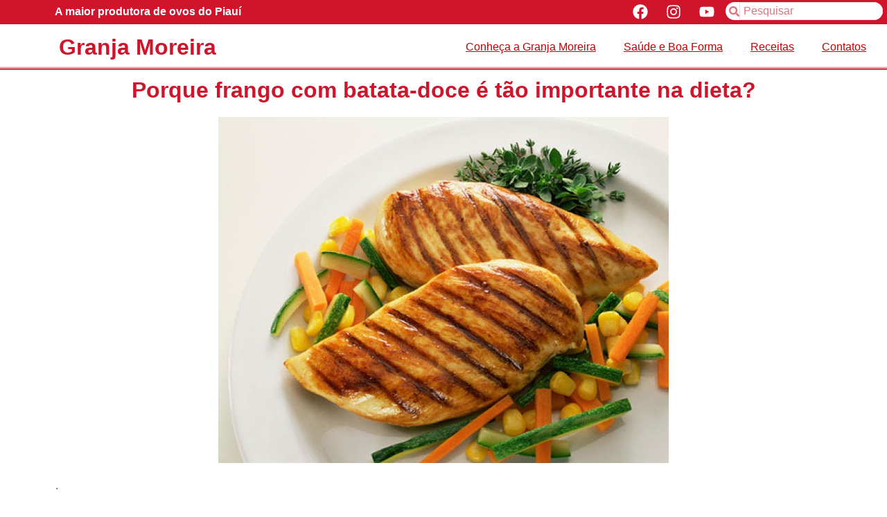

--- FILE ---
content_type: text/html; charset=UTF-8
request_url: https://granjamoreira.com/porque-frango-com-batata-doce-e-tao-importante-na-dieta/
body_size: 22925
content:
<!doctype html><html lang="pt-BR" prefix="og: https://ogp.me/ns#"><head><script data-no-optimize="1">var litespeed_docref=sessionStorage.getItem("litespeed_docref");litespeed_docref&&(Object.defineProperty(document,"referrer",{get:function(){return litespeed_docref}}),sessionStorage.removeItem("litespeed_docref"));</script> <meta charset="UTF-8"><style id="litespeed-ccss">body:after{content:url(/wp-content/plugins/instagram-feed/img/sbi-sprite.png);display:none}ul{box-sizing:border-box}:root{--wp--preset--font-size--normal:16px;--wp--preset--font-size--huge:42px}.screen-reader-text{border:0;clip:rect(1px,1px,1px,1px);-webkit-clip-path:inset(50%);clip-path:inset(50%);height:1px;margin:-1px;overflow:hidden;padding:0;position:absolute;width:1px;word-wrap:normal!important}body{--wp--preset--color--black:#000;--wp--preset--color--cyan-bluish-gray:#abb8c3;--wp--preset--color--white:#fff;--wp--preset--color--pale-pink:#f78da7;--wp--preset--color--vivid-red:#cf2e2e;--wp--preset--color--luminous-vivid-orange:#ff6900;--wp--preset--color--luminous-vivid-amber:#fcb900;--wp--preset--color--light-green-cyan:#7bdcb5;--wp--preset--color--vivid-green-cyan:#00d084;--wp--preset--color--pale-cyan-blue:#8ed1fc;--wp--preset--color--vivid-cyan-blue:#0693e3;--wp--preset--color--vivid-purple:#9b51e0;--wp--preset--gradient--vivid-cyan-blue-to-vivid-purple:linear-gradient(135deg,rgba(6,147,227,1) 0%,#9b51e0 100%);--wp--preset--gradient--light-green-cyan-to-vivid-green-cyan:linear-gradient(135deg,#7adcb4 0%,#00d082 100%);--wp--preset--gradient--luminous-vivid-amber-to-luminous-vivid-orange:linear-gradient(135deg,rgba(252,185,0,1) 0%,rgba(255,105,0,1) 100%);--wp--preset--gradient--luminous-vivid-orange-to-vivid-red:linear-gradient(135deg,rgba(255,105,0,1) 0%,#cf2e2e 100%);--wp--preset--gradient--very-light-gray-to-cyan-bluish-gray:linear-gradient(135deg,#eee 0%,#a9b8c3 100%);--wp--preset--gradient--cool-to-warm-spectrum:linear-gradient(135deg,#4aeadc 0%,#9778d1 20%,#cf2aba 40%,#ee2c82 60%,#fb6962 80%,#fef84c 100%);--wp--preset--gradient--blush-light-purple:linear-gradient(135deg,#ffceec 0%,#9896f0 100%);--wp--preset--gradient--blush-bordeaux:linear-gradient(135deg,#fecda5 0%,#fe2d2d 50%,#6b003e 100%);--wp--preset--gradient--luminous-dusk:linear-gradient(135deg,#ffcb70 0%,#c751c0 50%,#4158d0 100%);--wp--preset--gradient--pale-ocean:linear-gradient(135deg,#fff5cb 0%,#b6e3d4 50%,#33a7b5 100%);--wp--preset--gradient--electric-grass:linear-gradient(135deg,#caf880 0%,#71ce7e 100%);--wp--preset--gradient--midnight:linear-gradient(135deg,#020381 0%,#2874fc 100%);--wp--preset--font-size--small:13px;--wp--preset--font-size--medium:20px;--wp--preset--font-size--large:36px;--wp--preset--font-size--x-large:42px;--wp--preset--spacing--20:.44rem;--wp--preset--spacing--30:.67rem;--wp--preset--spacing--40:1rem;--wp--preset--spacing--50:1.5rem;--wp--preset--spacing--60:2.25rem;--wp--preset--spacing--70:3.38rem;--wp--preset--spacing--80:5.06rem;--wp--preset--shadow--natural:6px 6px 9px rgba(0,0,0,.2);--wp--preset--shadow--deep:12px 12px 50px rgba(0,0,0,.4);--wp--preset--shadow--sharp:6px 6px 0px rgba(0,0,0,.2);--wp--preset--shadow--outlined:6px 6px 0px -3px rgba(255,255,255,1),6px 6px rgba(0,0,0,1);--wp--preset--shadow--crisp:6px 6px 0px rgba(0,0,0,1)}html{line-height:1.15;-webkit-text-size-adjust:100%}*,:after,:before{-webkit-box-sizing:border-box;box-sizing:border-box}body{margin:0;font-family:-apple-system,BlinkMacSystemFont,Segoe UI,Roboto,Helvetica Neue,Arial,Noto Sans,sans-serif,Apple Color Emoji,Segoe UI Emoji,Segoe UI Symbol,Noto Color Emoji;font-size:1rem;font-weight:400;line-height:1.5;color:#333;background-color:#fff;-webkit-font-smoothing:antialiased;-moz-osx-font-smoothing:grayscale}h2{margin-top:.5rem;margin-bottom:1rem;font-family:inherit;font-weight:500;line-height:1.2;color:inherit}h2{font-size:2rem}p{margin-top:0;margin-bottom:.9rem}a{background-color:transparent;text-decoration:none;color:#c36}b,strong{font-weight:bolder}img{border-style:none;height:auto;max-width:100%}label{display:inline-block;line-height:1;vertical-align:middle}input{font-family:inherit;font-size:1rem;line-height:1.5;margin:0}input[type=search]{width:100%;border:1px solid #666;border-radius:3px;padding:.5rem 1rem}input{overflow:visible}[type=search]{-webkit-appearance:textfield;outline-offset:-2px}[type=search]::-webkit-search-decoration{-webkit-appearance:none}::-webkit-file-upload-button{-webkit-appearance:button;font:inherit}li,ul{margin-top:0;margin-bottom:0;border:0;outline:0;font-size:100%;vertical-align:baseline;background:0 0}.screen-reader-text{clip:rect(1px,1px,1px,1px);height:1px;overflow:hidden;position:absolute!important;width:1px;word-wrap:normal!important}.post .entry-title a{text-decoration:none}.site-navigation{grid-area:nav-menu;display:-webkit-box;display:-ms-flexbox;display:flex;-webkit-box-align:center;-ms-flex-align:center;align-items:center;-webkit-box-flex:1;-ms-flex-positive:1;flex-grow:1}.elementor-screen-only,.screen-reader-text{position:absolute;top:-10000em;width:1px;height:1px;margin:-1px;padding:0;overflow:hidden;clip:rect(0,0,0,0);border:0}.elementor *,.elementor :after,.elementor :before{box-sizing:border-box}.elementor a{box-shadow:none;text-decoration:none}.elementor img{height:auto;max-width:100%;border:none;border-radius:0;box-shadow:none}@media (max-width:1024px){.elementor-widget-wrap .elementor-element.elementor-widget-tablet__width-auto{max-width:100%}}@media (max-width:767px){.elementor-widget-wrap .elementor-element.elementor-widget-mobile__width-auto{max-width:100%}}.elementor-element{--flex-direction:initial;--flex-wrap:initial;--justify-content:initial;--align-items:initial;--align-content:initial;--gap:initial;--flex-basis:initial;--flex-grow:initial;--flex-shrink:initial;--order:initial;--align-self:initial;flex-basis:var(--flex-basis);flex-grow:var(--flex-grow);flex-shrink:var(--flex-shrink);order:var(--order);align-self:var(--align-self)}:root{--page-title-display:block}.elementor-page-title{display:var(--page-title-display)}.elementor-section{position:relative}.elementor-section .elementor-container{display:flex;margin-right:auto;margin-left:auto;position:relative}@media (max-width:1024px){.elementor-section .elementor-container{flex-wrap:wrap}}.elementor-section.elementor-section-boxed>.elementor-container{max-width:1140px}.elementor-widget-wrap{position:relative;width:100%;flex-wrap:wrap;align-content:flex-start}.elementor:not(.elementor-bc-flex-widget) .elementor-widget-wrap{display:flex}.elementor-widget-wrap>.elementor-element{width:100%}.elementor-widget{position:relative}.elementor-widget:not(:last-child){margin-bottom:20px}.elementor-column{position:relative;min-height:1px;display:flex}.elementor-column-gap-default>.elementor-column>.elementor-element-populated{padding:10px}@media (min-width:768px){.elementor-column.elementor-col-33{width:33.333%}.elementor-column.elementor-col-50{width:50%}.elementor-column.elementor-col-100{width:100%}}@media (max-width:767px){.elementor-column{width:100%}}.elementor-grid{display:grid;grid-column-gap:var(--grid-column-gap);grid-row-gap:var(--grid-row-gap)}.elementor-grid .elementor-grid-item{min-width:0}.elementor-grid-0 .elementor-grid{display:inline-block;width:100%;word-spacing:var(--grid-column-gap);margin-bottom:calc(-1*var(--grid-row-gap))}.elementor-grid-0 .elementor-grid .elementor-grid-item{display:inline-block;margin-bottom:var(--grid-row-gap);word-break:break-word}.elementor-icon{display:inline-block;line-height:1;color:#69727d;font-size:50px;text-align:center}.elementor-icon svg{width:1em;height:1em;position:relative;display:block}.elementor-icon svg:before{position:absolute;left:50%;transform:translateX(-50%)}.elementor-element{--swiper-theme-color:#000;--swiper-navigation-size:44px;--swiper-pagination-bullet-size:6px;--swiper-pagination-bullet-horizontal-gap:6px}@media (max-width:767px){.elementor .elementor-hidden-mobile{display:none}}@media (min-width:768px) and (max-width:1024px){.elementor .elementor-hidden-tablet{display:none}}@media (min-width:1025px) and (max-width:99999px){.elementor .elementor-hidden-desktop{display:none}}:root{--swiper-theme-color:#007aff}:root{--swiper-navigation-size:44px}.elementor-kit-435{--e-global-color-primary:#cf142b;--e-global-color-secondary:#245e36;--e-global-color-text:#505e6b;--e-global-color-accent:#cf142b;--e-global-color-250fad5:#fff;--e-global-color-c5b0265:#CF142B9E;--e-global-color-dcc840b:#828fa0;--e-global-color-1dd30fd:#f6f4ff;--e-global-color-9085aec:#245e36;--e-global-color-620b03a:#255227D4;--e-global-color-b71dffc:#ffe345;--e-global-typography-primary-font-family:"Poppins";--e-global-typography-primary-font-size:52px;--e-global-typography-primary-font-weight:600;--e-global-typography-primary-line-height:1.2em;--e-global-typography-secondary-font-family:"Poppins";--e-global-typography-secondary-font-size:32px;--e-global-typography-secondary-font-weight:600;--e-global-typography-secondary-line-height:1.2em;--e-global-typography-text-font-family:"Poppins";--e-global-typography-text-font-size:16px;--e-global-typography-text-font-weight:400;--e-global-typography-text-line-height:1.5em;--e-global-typography-accent-font-family:"Poppins";--e-global-typography-accent-font-size:16px;--e-global-typography-accent-font-weight:500;--e-global-typography-accent-line-height:1em;--e-global-typography-100f124-font-family:"Poppins";--e-global-typography-100f124-font-size:24px;--e-global-typography-100f124-font-weight:500;--e-global-typography-100f124-line-height:1.2em;--e-global-typography-03401c5-font-family:"Poppins";--e-global-typography-03401c5-font-size:20px;--e-global-typography-03401c5-font-weight:500;--e-global-typography-03401c5-line-height:1.3em;--e-global-typography-852cf57-font-family:"Poppins";--e-global-typography-852cf57-font-size:16px;--e-global-typography-852cf57-font-weight:500;--e-global-typography-852cf57-line-height:1em;--e-global-typography-9ca9aad-font-family:"Poppins";--e-global-typography-9ca9aad-font-size:16px;--e-global-typography-9ca9aad-font-weight:500;--e-global-typography-9ca9aad-line-height:1.2em;--e-global-typography-253c853-font-family:"Poppins";--e-global-typography-253c853-font-size:13px;--e-global-typography-253c853-font-weight:600;--e-global-typography-253c853-text-transform:uppercase;--e-global-typography-253c853-line-height:1.3em;--e-global-typography-253c853-letter-spacing:1.3px;--e-global-typography-5f1a8cf-font-family:"Poppins";--e-global-typography-5f1a8cf-font-size:14px;--e-global-typography-5f1a8cf-font-weight:500;--e-global-typography-5f1a8cf-line-height:1em;--e-global-typography-9581d49-font-family:"Poppins";--e-global-typography-9581d49-font-size:16px;--e-global-typography-9581d49-font-weight:500;--e-global-typography-9581d49-line-height:1em;--e-global-typography-3b47802-font-family:"Heebo";--e-global-typography-3b47802-font-size:14px;--e-global-typography-3b47802-font-weight:400;--e-global-typography-3b47802-line-height:1.5em;--e-global-typography-c47defd-font-family:"Heebo";--e-global-typography-c47defd-font-size:18px;--e-global-typography-c47defd-font-weight:300;--e-global-typography-c47defd-font-style:italic;--e-global-typography-c47defd-line-height:1.5em;--e-global-typography-87329be-font-family:"Inter";--e-global-typography-87329be-font-size:16px;--e-global-typography-87329be-font-weight:500;--e-global-typography-87329be-line-height:1.5em;--e-global-typography-f50ff9d-font-family:"Heebo";--e-global-typography-f50ff9d-font-size:14px;--e-global-typography-f50ff9d-font-weight:300;--e-global-typography-f50ff9d-line-height:1.5em;--e-global-typography-dd1ddba-font-family:"Heebo";--e-global-typography-dd1ddba-font-size:16px;--e-global-typography-dd1ddba-font-weight:300;--e-global-typography-dd1ddba-line-height:1.5em;--e-global-typography-7cbb4fe-font-family:"Inter";--e-global-typography-7cbb4fe-font-size:14px;--e-global-typography-7cbb4fe-font-weight:600;--e-global-typography-7cbb4fe-text-decoration:underline;--e-global-typography-7cbb4fe-line-height:1em;--e-global-typography-8a799de-font-family:"Inter";--e-global-typography-8a799de-font-size:64px;--e-global-typography-8a799de-font-weight:600;--e-global-typography-8a799de-line-height:1.2em;--e-global-typography-56088af-font-family:"Inter";--e-global-typography-56088af-font-size:18px;--e-global-typography-56088af-font-weight:500;--e-global-typography-56088af-line-height:1.3em;--e-global-typography-5352f01-font-family:"Heebo";--e-global-typography-5352f01-font-size:18px;--e-global-typography-5352f01-font-weight:500;--e-global-typography-5352f01-font-style:italic;--e-global-typography-5352f01-line-height:1.5em;--e-global-typography-7fb99e2-font-family:"Inter";--e-global-typography-7fb99e2-font-size:156px;--e-global-typography-7fb99e2-font-weight:700;--e-global-typography-7fb99e2-line-height:1.1em;--e-global-typography-972eb14-font-family:"Inter";--e-global-typography-972eb14-font-size:42px;--e-global-typography-972eb14-font-weight:600;--e-global-typography-972eb14-line-height:1.2em;--e-global-typography-8a74582-font-family:"Roboto";--e-global-typography-8a74582-font-size:16px;--e-global-typography-8a74582-font-weight:300;--e-global-typography-8a74582-line-height:1.5em;color:var(--e-global-color-text);font-family:var(--e-global-typography-text-font-family),Sans-serif;font-size:var(--e-global-typography-text-font-size);font-weight:var(--e-global-typography-text-font-weight);line-height:var(--e-global-typography-text-line-height)}.elementor-kit-435 a{color:var(--e-global-color-secondary);font-family:"Poppins",Sans-serif}.elementor-kit-435 h2{color:var(--e-global-color-primary);font-family:var(--e-global-typography-secondary-font-family),Sans-serif;font-size:var(--e-global-typography-secondary-font-size);font-weight:var(--e-global-typography-secondary-font-weight);line-height:var(--e-global-typography-secondary-line-height)}.elementor-kit-435 label{color:var(--e-global-color-primary);font-family:"Inter",Sans-serif;font-size:16px;font-weight:500;line-height:2.6em}.elementor-kit-435 input:not([type=button]):not([type=submit]){font-family:var(--e-global-typography-text-font-family),Sans-serif;font-size:var(--e-global-typography-text-font-size);font-weight:var(--e-global-typography-text-font-weight);line-height:var(--e-global-typography-text-line-height);color:var(--e-global-color-primary);border-style:solid;border-width:1px;border-color:#e2e2e2;border-radius:0}.elementor-section.elementor-section-boxed>.elementor-container{max-width:1140px}.elementor-widget:not(:last-child){margin-block-end:20px}.elementor-element{--widgets-spacing:20px 20px}@media (max-width:1024px){.elementor-kit-435{--e-global-typography-primary-font-size:42px;font-size:var(--e-global-typography-text-font-size);line-height:var(--e-global-typography-text-line-height)}.elementor-kit-435 h2{font-size:var(--e-global-typography-secondary-font-size);line-height:var(--e-global-typography-secondary-line-height)}.elementor-kit-435 input:not([type=button]):not([type=submit]){font-size:var(--e-global-typography-text-font-size);line-height:var(--e-global-typography-text-line-height)}.elementor-section.elementor-section-boxed>.elementor-container{max-width:1024px}}@media (max-width:767px){.elementor-kit-435{--e-global-typography-primary-font-size:32px;--e-global-typography-secondary-font-size:24px;--e-global-typography-text-font-size:14px;--e-global-typography-accent-font-size:14px;--e-global-typography-100f124-font-size:20px;--e-global-typography-03401c5-font-size:18px;--e-global-typography-852cf57-font-size:14px;--e-global-typography-9ca9aad-font-size:14px;--e-global-typography-5f1a8cf-font-size:12px;--e-global-typography-9581d49-font-size:14px;--e-global-typography-c47defd-font-size:16px;--e-global-typography-dd1ddba-font-size:14px;--e-global-typography-8a799de-font-size:48px;--e-global-typography-56088af-font-size:16px;--e-global-typography-5352f01-font-size:16px;--e-global-typography-7fb99e2-font-size:96px;--e-global-typography-8a74582-font-size:14px;font-size:var(--e-global-typography-text-font-size);line-height:var(--e-global-typography-text-line-height)}.elementor-kit-435 h2{font-size:var(--e-global-typography-secondary-font-size);line-height:var(--e-global-typography-secondary-line-height)}.elementor-kit-435 input:not([type=button]):not([type=submit]){font-size:var(--e-global-typography-text-font-size);line-height:var(--e-global-typography-text-line-height)}.elementor-section.elementor-section-boxed>.elementor-container{max-width:767px}}.elementor-location-header:before{content:"";display:table;clear:both}body:after{content:url(/wp-content/plugins/instagram-feed/img/sbi-sprite.png);display:none}.elementor-1072 .elementor-element.elementor-element-dc74a48:not(.elementor-motion-effects-element-type-background)>.elementor-widget-wrap{background-color:var(--e-global-color-primary)}.elementor-1072 .elementor-element.elementor-element-5548149{text-align:center}.elementor-1072 .elementor-element.elementor-element-5548149 .elementor-heading-title{color:var(--e-global-color-250fad5);font-family:"Poppins",Sans-serif;font-weight:700}.elementor-1072 .elementor-element.elementor-element-2eb23d7{--grid-template-columns:repeat(0,auto);--icon-size:20px;--grid-column-gap:15px;--grid-row-gap:0px}.elementor-1072 .elementor-element.elementor-element-2eb23d7 .elementor-widget-container{text-align:center}.elementor-1072 .elementor-element.elementor-element-2eb23d7 .elementor-social-icon{background-color:var(--e-global-color-primary)}.elementor-1072 .elementor-element.elementor-element-2eb23d7 .elementor-social-icon svg{fill:#fff}.elementor-1072 .elementor-element.elementor-element-2eb23d7 .elementor-icon{border-radius:0}.elementor-1072 .elementor-element.elementor-element-68033f9:not(.elementor-motion-effects-element-type-background){background-color:var(--e-global-color-primary)}.elementor-1072 .elementor-element.elementor-element-68033f9{margin-top:-8px;margin-bottom:-8px}.elementor-1072 .elementor-element.elementor-element-4ad64a5.elementor-column.elementor-element[data-element_type="column"]>.elementor-widget-wrap.elementor-element-populated{align-content:center;align-items:center}.elementor-1072 .elementor-element.elementor-element-4ad64a5:not(.elementor-motion-effects-element-type-background)>.elementor-widget-wrap{background-color:var(--e-global-color-primary)}.elementor-1072 .elementor-element.elementor-element-4ad64a5>.elementor-element-populated{margin:0;--e-column-margin-right:0px;--e-column-margin-left:0px}.elementor-1072 .elementor-element.elementor-element-2a6df01{text-align:center}.elementor-1072 .elementor-element.elementor-element-2a6df01 .elementor-heading-title{color:var(--e-global-color-250fad5);font-family:"Poppins",Sans-serif;font-weight:700}.elementor-1072 .elementor-element.elementor-element-5e3ff47.elementor-column.elementor-element[data-element_type="column"]>.elementor-widget-wrap.elementor-element-populated{align-content:flex-start;align-items:flex-start}.elementor-1072 .elementor-element.elementor-element-5e3ff47.elementor-column>.elementor-widget-wrap{justify-content:flex-end}.elementor-1072 .elementor-element.elementor-element-5e3ff47:not(.elementor-motion-effects-element-type-background)>.elementor-widget-wrap{background-color:var(--e-global-color-primary)}.elementor-1072 .elementor-element.elementor-element-5e3ff47>.elementor-element-populated{margin:0;--e-column-margin-right:0px;--e-column-margin-left:0px}.elementor-1072 .elementor-element.elementor-element-2110bea{--grid-template-columns:repeat(0,auto);--icon-size:22px;--grid-column-gap:17px;--grid-row-gap:0px}.elementor-1072 .elementor-element.elementor-element-2110bea .elementor-widget-container{text-align:right}.elementor-1072 .elementor-element.elementor-element-2110bea .elementor-social-icon{background-color:var(--e-global-color-primary);--icon-padding:.2em}.elementor-1072 .elementor-element.elementor-element-2110bea .elementor-social-icon svg{fill:#fff}.elementor-1072 .elementor-element.elementor-element-2110bea .elementor-icon{border-radius:0}.elementor-1072 .elementor-element.elementor-element-2110bea>.elementor-widget-container{margin:0;padding:0}.elementor-1072 .elementor-element.elementor-element-73e6ce1.elementor-column.elementor-element[data-element_type="column"]>.elementor-widget-wrap.elementor-element-populated{align-content:center;align-items:center}.elementor-1072 .elementor-element.elementor-element-73e6ce1:not(.elementor-motion-effects-element-type-background)>.elementor-widget-wrap{background-color:var(--e-global-color-primary)}.elementor-1072 .elementor-element.elementor-element-15ad0e8 .elementor-search-form__container{min-height:15px}body:not(.rtl) .elementor-1072 .elementor-element.elementor-element-15ad0e8 .elementor-search-form__icon{padding-left:calc(15px/3)}.elementor-1072 .elementor-element.elementor-element-15ad0e8 .elementor-search-form__input{padding-left:calc(15px/3);padding-right:calc(15px/3)}.elementor-1072 .elementor-element.elementor-element-15ad0e8 input[type=search].elementor-search-form__input{font-family:"Poppins",Sans-serif}.elementor-1072 .elementor-element.elementor-element-15ad0e8 .elementor-search-form__input,.elementor-1072 .elementor-element.elementor-element-15ad0e8 .elementor-search-form__icon{color:var(--e-global-color-primary);fill:var(--e-global-color-primary)}.elementor-1072 .elementor-element.elementor-element-15ad0e8:not(.elementor-search-form--skin-full_screen) .elementor-search-form__container{background-color:var(--e-global-color-250fad5);border-color:#FFFFFF00;border-radius:36px}.elementor-1072 .elementor-element.elementor-element-15ad0e8>.elementor-widget-container{margin:-10px -8px -8px;padding:0}.elementor-1072 .elementor-element.elementor-element-aa800b8>.elementor-container{max-width:1284px}.elementor-1072 .elementor-element.elementor-element-aa800b8>.elementor-container>.elementor-column>.elementor-widget-wrap{align-content:center;align-items:center}.elementor-1072 .elementor-element.elementor-element-aa800b8:not(.elementor-motion-effects-element-type-background){background-color:transparent;background-image:linear-gradient(180deg,var(--e-global-color-250fad5) 92%,#cf142b 100%)}.elementor-1072 .elementor-element.elementor-element-fe5d858.elementor-column.elementor-element[data-element_type="column"]>.elementor-widget-wrap.elementor-element-populated{align-content:center;align-items:center}.elementor-1072 .elementor-element.elementor-element-087f9b0{text-align:center}.elementor-1072 .elementor-element.elementor-element-087f9b0 .elementor-heading-title{color:#cf142b;font-family:"Poppins",Sans-serif;font-weight:700}.elementor-1072 .elementor-element.elementor-element-e0265d8.elementor-column.elementor-element[data-element_type="column"]>.elementor-widget-wrap.elementor-element-populated{align-content:center;align-items:center}.elementor-1072 .elementor-element.elementor-element-e0265d8.elementor-column>.elementor-widget-wrap{justify-content:center}.elementor-1072 .elementor-element.elementor-element-dc045e6 .elementor-menu-toggle{margin:0 auto;background-color:var(--e-global-color-250fad5)}.elementor-1072 .elementor-element.elementor-element-dc045e6 .elementor-nav-menu .elementor-item{font-family:"Poppins",Sans-serif;text-decoration:underline}.elementor-1072 .elementor-element.elementor-element-dc045e6 .elementor-nav-menu--main .elementor-item{color:#c50000;fill:#c50000}.elementor-1072 .elementor-element.elementor-element-dc045e6 .elementor-nav-menu--main:not(.e--pointer-framed) .elementor-item:before,.elementor-1072 .elementor-element.elementor-element-dc045e6 .elementor-nav-menu--main:not(.e--pointer-framed) .elementor-item:after{background-color:var(--e-global-color-primary)}.elementor-1072 .elementor-element.elementor-element-dc045e6 .e--pointer-underline .elementor-item:after{height:2px}.elementor-1072 .elementor-element.elementor-element-dc045e6 .elementor-nav-menu--dropdown a,.elementor-1072 .elementor-element.elementor-element-dc045e6 .elementor-menu-toggle{color:#df0101}.elementor-1072 .elementor-element.elementor-element-dc045e6 .elementor-nav-menu--dropdown .elementor-item{font-weight:500}.elementor-1072 .elementor-element.elementor-element-dc045e6 div.elementor-menu-toggle{color:var(--e-global-color-primary)}.elementor-1072 .elementor-element.elementor-element-dc045e6 div.elementor-menu-toggle svg{fill:var(--e-global-color-primary)}@media (max-width:1024px){.elementor-1072 .elementor-element.elementor-element-5548149{text-align:left;width:auto;max-width:auto}.elementor-1072 .elementor-element.elementor-element-2eb23d7>.elementor-widget-container{margin:-14px -14px -14px 14px}.elementor-1072 .elementor-element.elementor-element-2eb23d7{width:auto;max-width:auto}.elementor-1072 .elementor-element.elementor-element-2a6df01{text-align:left}.elementor-1072 .elementor-element.elementor-element-087f9b0{text-align:left}.elementor-1072 .elementor-element.elementor-element-dc045e6 .elementor-menu-toggle{border-radius:50px}}@media (max-width:767px){.elementor-1072 .elementor-element.elementor-element-25070f9{margin-top:4px;margin-bottom:0}.elementor-1072 .elementor-element.elementor-element-dc74a48{width:100%}.elementor-1072 .elementor-element.elementor-element-dc74a48.elementor-column.elementor-element[data-element_type="column"]>.elementor-widget-wrap.elementor-element-populated{align-content:flex-start;align-items:flex-start}.elementor-1072 .elementor-element.elementor-element-dc74a48.elementor-column>.elementor-widget-wrap{justify-content:center}.elementor-1072 .elementor-element.elementor-element-dc74a48>.elementor-element-populated{margin:-8px 0 -21px;--e-column-margin-right:0px;--e-column-margin-left:0px}.elementor-1072 .elementor-element.elementor-element-5548149{text-align:center;width:auto;max-width:auto}.elementor-1072 .elementor-element.elementor-element-5548149>.elementor-widget-container{margin:2px 0 0 -40px}.elementor-1072 .elementor-element.elementor-element-2eb23d7{--icon-size:14px;--grid-column-gap:0px;--grid-row-gap:0px;width:auto;max-width:auto}.elementor-1072 .elementor-element.elementor-element-2eb23d7>.elementor-widget-container{margin:-6px -45px 0 8px;padding:0}.elementor-1072 .elementor-element.elementor-element-2a6df01{text-align:center}.elementor-1072 .elementor-element.elementor-element-2110bea .elementor-widget-container{text-align:center}.elementor-1072 .elementor-element.elementor-element-2110bea{--grid-column-gap:40px;--grid-row-gap:0px}.elementor-1072 .elementor-element.elementor-element-2110bea>.elementor-widget-container{margin:0 0 0 12px;padding:0}.elementor-1072 .elementor-element.elementor-element-aa800b8>.elementor-container{max-width:1278px}.elementor-1072 .elementor-element.elementor-element-fe5d858{width:70%}.elementor-1072 .elementor-element.elementor-element-e0265d8{width:30%}.elementor-1072 .elementor-element.elementor-element-e0265d8>.elementor-element-populated{margin:2px;--e-column-margin-right:2px;--e-column-margin-left:2px}.elementor-1072 .elementor-element.elementor-element-dc045e6 .elementor-nav-menu--dropdown .elementor-item{font-size:13px}.elementor-1072 .elementor-element.elementor-element-dc045e6{--nav-menu-icon-size:27px}.elementor-1072 .elementor-element.elementor-element-dc045e6 .elementor-menu-toggle{border-radius:19px}.elementor-1072 .elementor-element.elementor-element-dc045e6>.elementor-widget-container{margin:0;padding:0}}@media (min-width:768px){.elementor-1072 .elementor-element.elementor-element-5e3ff47{width:48.333%}.elementor-1072 .elementor-element.elementor-element-73e6ce1{width:18%}.elementor-1072 .elementor-element.elementor-element-fe5d858{width:31%}.elementor-1072 .elementor-element.elementor-element-e0265d8{width:69%}}@media (max-width:1024px) and (min-width:768px){.elementor-1072 .elementor-element.elementor-element-fe5d858{width:80%}.elementor-1072 .elementor-element.elementor-element-e0265d8{width:20%}}.elementor-1505 .elementor-element.elementor-element-e4fe052{text-align:center}.elementor-1505 .elementor-element.elementor-element-c9c39bb{text-align:left}@media (max-width:767px){.elementor-1505 .elementor-element.elementor-element-c9c39bb{text-align:left}}.elementor-heading-title{padding:0;margin:0;line-height:1}.elementor-widget-heading .elementor-heading-title[class*=elementor-size-]>a{color:inherit;font-size:inherit;line-height:inherit}.elementor-widget-social-icons.elementor-grid-0 .elementor-widget-container{line-height:1;font-size:0}.elementor-widget-social-icons .elementor-grid{grid-column-gap:var(--grid-column-gap,5px);grid-row-gap:var(--grid-row-gap,5px);grid-template-columns:var(--grid-template-columns);justify-content:var(--justify-content,center);justify-items:var(--justify-content,center)}.elementor-icon.elementor-social-icon{font-size:var(--icon-size,25px);line-height:var(--icon-size,25px);width:calc(var(--icon-size,25px) + 2*var(--icon-padding,.5em));height:calc(var(--icon-size,25px) + 2*var(--icon-padding,.5em))}.elementor-social-icon{--e-social-icon-icon-color:#fff;display:inline-flex;background-color:#69727d;align-items:center;justify-content:center;text-align:center}.elementor-social-icon svg{fill:var(--e-social-icon-icon-color)}.elementor-social-icon:last-child{margin:0}.elementor-social-icon-facebook{background-color:#3b5998}.elementor-social-icon-instagram{background-color:#262626}.elementor-social-icon-youtube{background-color:#cd201f}.elementor-search-form{display:block}.elementor-search-form .e-font-icon-svg-container{width:100%;height:100%;display:flex;align-items:center;justify-content:center}.elementor-search-form input[type=search]{margin:0;border:0;padding:0;display:inline-block;vertical-align:middle;white-space:normal;background:0 0;line-height:1;min-width:0;font-size:15px;-webkit-appearance:none;-moz-appearance:none}.elementor-search-form__container{display:flex;overflow:hidden;border:0 solid transparent;min-height:50px}.elementor-search-form__container:not(.elementor-search-form--full-screen){background:#f1f2f3}.elementor-search-form__input{flex-basis:100%;color:#3f444b}.elementor-search-form__input::-moz-placeholder{color:inherit;font-family:inherit;opacity:.6}.elementor-search-form--skin-minimal .elementor-search-form__icon{opacity:.6;display:flex;align-items:center;justify-content:flex-end;color:#3f444b;fill:#3f444b;font-size:var(--e-search-form-icon-size-minimal,15px)}.elementor-search-form--skin-minimal .elementor-search-form__icon svg{width:var(--e-search-form-icon-size-minimal,15px);height:var(--e-search-form-icon-size-minimal,15px)}.elementor-item:after,.elementor-item:before{display:block;position:absolute}.elementor-item:not(:hover):not(:focus):not(.elementor-item-active):not(.highlighted):after,.elementor-item:not(:hover):not(:focus):not(.elementor-item-active):not(.highlighted):before{opacity:0}.e--pointer-underline .elementor-item:after,.e--pointer-underline .elementor-item:before{height:3px;width:100%;left:0;background-color:#3f444b;z-index:2}.e--pointer-underline .elementor-item:after{content:"";bottom:0}.elementor-nav-menu--main .elementor-nav-menu a{padding:13px 20px}.elementor-nav-menu--layout-horizontal{display:flex}.elementor-nav-menu--layout-horizontal .elementor-nav-menu{display:flex;flex-wrap:wrap}.elementor-nav-menu--layout-horizontal .elementor-nav-menu a{white-space:nowrap;flex-grow:1}.elementor-nav-menu--layout-horizontal .elementor-nav-menu>li{display:flex}.elementor-nav-menu--layout-horizontal .elementor-nav-menu>li:not(:first-child)>a{margin-inline-start:var(--e-nav-menu-horizontal-menu-item-margin)}.elementor-nav-menu--layout-horizontal .elementor-nav-menu>li:not(:last-child)>a{margin-inline-end:var(--e-nav-menu-horizontal-menu-item-margin)}.elementor-nav-menu--layout-horizontal .elementor-nav-menu>li:not(:last-child):after{content:var(--e-nav-menu-divider-content,none);height:var(--e-nav-menu-divider-height,35%);border-left:var(--e-nav-menu-divider-width,2px) var(--e-nav-menu-divider-style,solid) var(--e-nav-menu-divider-color,#000);border-bottom-color:var(--e-nav-menu-divider-color,#000);border-right-color:var(--e-nav-menu-divider-color,#000);border-top-color:var(--e-nav-menu-divider-color,#000);align-self:center}.elementor-nav-menu__align-end .elementor-nav-menu{margin-inline-start:auto;justify-content:flex-end}.elementor-widget-nav-menu .elementor-widget-container{display:flex;flex-direction:column}.elementor-nav-menu{position:relative;z-index:2}.elementor-nav-menu:after{content:" ";display:block;height:0;font:0/0 serif;clear:both;visibility:hidden;overflow:hidden}.elementor-nav-menu,.elementor-nav-menu li{display:block;list-style:none;margin:0;padding:0;line-height:normal}.elementor-nav-menu a,.elementor-nav-menu li{position:relative}.elementor-nav-menu li{border-width:0}.elementor-nav-menu a{display:flex;align-items:center}.elementor-nav-menu a{padding:10px 20px;line-height:20px}.elementor-menu-toggle{display:flex;align-items:center;justify-content:center;font-size:var(--nav-menu-icon-size,22px);padding:.25em;border:0 solid;border-radius:3px;background-color:rgba(0,0,0,.05);color:#33373d}.elementor-menu-toggle:not(.elementor-active) .elementor-menu-toggle__icon--close{display:none}.elementor-menu-toggle .e-font-icon-svg{fill:#33373d;height:1em;width:1em}.elementor-menu-toggle svg{width:1em;height:auto;fill:var(--nav-menu-icon-color,currentColor)}.elementor-nav-menu--dropdown{background-color:#fff;font-size:13px}.elementor-nav-menu--dropdown.elementor-nav-menu__container{margin-top:10px;transform-origin:top;overflow-y:auto;overflow-x:hidden}.elementor-nav-menu--dropdown a{color:#33373d}.elementor-nav-menu__text-align-center .elementor-nav-menu--dropdown .elementor-nav-menu a{justify-content:center}.elementor-nav-menu--toggle{--menu-height:100vh}.elementor-nav-menu--toggle .elementor-menu-toggle:not(.elementor-active)+.elementor-nav-menu__container{transform:scaleY(0);max-height:0;overflow:hidden}.elementor-nav-menu--stretch .elementor-nav-menu__container.elementor-nav-menu--dropdown{position:absolute;z-index:9997}@media (max-width:1024px){.elementor-nav-menu--dropdown-tablet .elementor-nav-menu--main{display:none}}@media (min-width:1025px){.elementor-nav-menu--dropdown-tablet .elementor-menu-toggle,.elementor-nav-menu--dropdown-tablet .elementor-nav-menu--dropdown{display:none}.elementor-nav-menu--dropdown-tablet nav.elementor-nav-menu--dropdown.elementor-nav-menu__container{overflow-y:hidden}}</style><link rel="preload" data-asynced="1" data-optimized="2" as="style" onload="this.onload=null;this.rel='stylesheet'" href="https://granjamoreira.com/wp-content/litespeed/css/188101b13d7739dc51d60b560b08af6b.css?ver=62d6e" /><script type="litespeed/javascript">!function(a){"use strict";var b=function(b,c,d){function e(a){return h.body?a():void setTimeout(function(){e(a)})}function f(){i.addEventListener&&i.removeEventListener("load",f),i.media=d||"all"}var g,h=a.document,i=h.createElement("link");if(c)g=c;else{var j=(h.body||h.getElementsByTagName("head")[0]).childNodes;g=j[j.length-1]}var k=h.styleSheets;i.rel="stylesheet",i.href=b,i.media="only x",e(function(){g.parentNode.insertBefore(i,c?g:g.nextSibling)});var l=function(a){for(var b=i.href,c=k.length;c--;)if(k[c].href===b)return a();setTimeout(function(){l(a)})};return i.addEventListener&&i.addEventListener("load",f),i.onloadcssdefined=l,l(f),i};"undefined"!=typeof exports?exports.loadCSS=b:a.loadCSS=b}("undefined"!=typeof global?global:this);!function(a){if(a.loadCSS){var b=loadCSS.relpreload={};if(b.support=function(){try{return a.document.createElement("link").relList.supports("preload")}catch(b){return!1}},b.poly=function(){for(var b=a.document.getElementsByTagName("link"),c=0;c<b.length;c++){var d=b[c];"preload"===d.rel&&"style"===d.getAttribute("as")&&(a.loadCSS(d.href,d,d.getAttribute("media")),d.rel=null)}},!b.support()){b.poly();var c=a.setInterval(b.poly,300);a.addEventListener&&a.addEventListener("load",function(){b.poly(),a.clearInterval(c)}),a.attachEvent&&a.attachEvent("onload",function(){a.clearInterval(c)})}}}(this);</script> <meta name="viewport" content="width=device-width, initial-scale=1"><link rel="profile" href="https://gmpg.org/xfn/11"><title>Porque frango com batata-doce é tão importante na dieta? | Granja Moreira</title><meta name="robots" content="follow, index, max-snippet:-1, max-video-preview:-1, max-image-preview:large"/><link rel="canonical" href="https://granjamoreira.com/porque-frango-com-batata-doce-e-tao-importante-na-dieta/" /><meta property="og:locale" content="pt_BR" /><meta property="og:type" content="article" /><meta property="og:title" content="Porque frango com batata-doce é tão importante na dieta? | Granja Moreira" /><meta property="og:description" content=". O frango é um dos alimentos mais completos quando se fala em proteínas. Ele possui os 9 aminoácidos essenciais (aqueles que o nosso organismo não é capaz de produzir) e, consequentemente, possui uma grande importância na alimentação, pois, auxilia na síntese de outras proteínas. Além de ser uma rica fonte em proteínas, também é [&hellip;]" /><meta property="og:url" content="https://granjamoreira.com/porque-frango-com-batata-doce-e-tao-importante-na-dieta/" /><meta property="og:site_name" content="Granja Moreira" /><meta property="article:publisher" content="https://www.facebook.com/granjamoreira/" /><meta property="article:author" content="facebook.com/granjamoreira/" /><meta property="article:tag" content="frango com batata doce" /><meta property="article:tag" content="receitas" /><meta property="article:section" content="Dicas" /><meta property="og:updated_time" content="2022-05-31T13:17:46-03:00" /><meta property="og:image" content="https://granjamoreira.com/wp-content/uploads/2016/03/frango-grelhado.jpg" /><meta property="og:image:secure_url" content="https://granjamoreira.com/wp-content/uploads/2016/03/frango-grelhado.jpg" /><meta property="og:image:width" content="650" /><meta property="og:image:height" content="500" /><meta property="og:image:alt" content="Porque frango com batata-doce é tão importante na dieta?" /><meta property="og:image:type" content="image/jpeg" /><meta property="article:published_time" content="2016-03-08T17:30:19-03:00" /><meta property="article:modified_time" content="2022-05-31T13:17:46-03:00" /><meta name="twitter:card" content="summary_large_image" /><meta name="twitter:title" content="Porque frango com batata-doce é tão importante na dieta? | Granja Moreira" /><meta name="twitter:description" content=". O frango é um dos alimentos mais completos quando se fala em proteínas. Ele possui os 9 aminoácidos essenciais (aqueles que o nosso organismo não é capaz de produzir) e, consequentemente, possui uma grande importância na alimentação, pois, auxilia na síntese de outras proteínas. Além de ser uma rica fonte em proteínas, também é [&hellip;]" /><meta name="twitter:image" content="https://granjamoreira.com/wp-content/uploads/2016/03/frango-grelhado.jpg" /><meta name="twitter:label1" content="Written by" /><meta name="twitter:data1" content="Granja Moreira" /><meta name="twitter:label2" content="Time to read" /><meta name="twitter:data2" content="6 minutos" /> <script type="application/ld+json" class="rank-math-schema">{"@context":"https://schema.org","@graph":[{"@type":"Organization","@id":"https://granjamoreira.com/#organization","name":"Granja Moreira","url":"https://granjamoreira.com","sameAs":["https://www.facebook.com/granjamoreira/"]},{"@type":"WebSite","@id":"https://granjamoreira.com/#website","url":"https://granjamoreira.com","name":"Granja Moreira","publisher":{"@id":"https://granjamoreira.com/#organization"},"inLanguage":"pt-BR"},{"@type":"ImageObject","@id":"https://granjamoreira.com/wp-content/uploads/2016/03/frango-grelhado.jpg","url":"https://granjamoreira.com/wp-content/uploads/2016/03/frango-grelhado.jpg","width":"650","height":"500","inLanguage":"pt-BR"},{"@type":"WebPage","@id":"https://granjamoreira.com/porque-frango-com-batata-doce-e-tao-importante-na-dieta/#webpage","url":"https://granjamoreira.com/porque-frango-com-batata-doce-e-tao-importante-na-dieta/","name":"Porque frango com batata-doce \u00e9 t\u00e3o importante na dieta? | Granja Moreira","datePublished":"2016-03-08T17:30:19-03:00","dateModified":"2022-05-31T13:17:46-03:00","isPartOf":{"@id":"https://granjamoreira.com/#website"},"primaryImageOfPage":{"@id":"https://granjamoreira.com/wp-content/uploads/2016/03/frango-grelhado.jpg"},"inLanguage":"pt-BR"},{"@type":"Person","@id":"https://granjamoreira.com/author/admin/","name":"Granja Moreira","description":"Somos a maior produtora de ovos do Piau\u00ed e nosso compromisso \u00e9 levar at\u00e9 voc\u00ea produtos de alta qualidade e alimentos saud\u00e1veis que ir\u00e3o contribuir significativamente para o seu desenvolvimento e qualidade de vida!","url":"https://granjamoreira.com/author/admin/","image":{"@type":"ImageObject","@id":"https://secure.gravatar.com/avatar/878c4ec6079dd46feb0d431afbb963e6?s=96&amp;d=mm&amp;r=g","url":"https://secure.gravatar.com/avatar/878c4ec6079dd46feb0d431afbb963e6?s=96&amp;d=mm&amp;r=g","caption":"Granja Moreira","inLanguage":"pt-BR"},"sameAs":["http://granjamoreira.com","facebook.com/granjamoreira/"],"worksFor":{"@id":"https://granjamoreira.com/#organization"}},{"@type":"BlogPosting","headline":"Porque frango com batata-doce \u00e9 t\u00e3o importante na dieta? | Granja Moreira","datePublished":"2016-03-08T17:30:19-03:00","dateModified":"2022-05-31T13:17:46-03:00","author":{"@id":"https://granjamoreira.com/author/admin/"},"publisher":{"@id":"https://granjamoreira.com/#organization"},"description":".","name":"Porque frango com batata-doce \u00e9 t\u00e3o importante na dieta? | Granja Moreira","@id":"https://granjamoreira.com/porque-frango-com-batata-doce-e-tao-importante-na-dieta/#richSnippet","isPartOf":{"@id":"https://granjamoreira.com/porque-frango-com-batata-doce-e-tao-importante-na-dieta/#webpage"},"image":{"@id":"https://granjamoreira.com/wp-content/uploads/2016/03/frango-grelhado.jpg"},"inLanguage":"pt-BR","mainEntityOfPage":{"@id":"https://granjamoreira.com/porque-frango-com-batata-doce-e-tao-importante-na-dieta/#webpage"}}]}</script> <link rel='dns-prefetch' href='//www.googletagmanager.com' /><link rel="alternate" type="application/rss+xml" title="Feed para Granja Moreira &raquo;" href="https://granjamoreira.com/feed/" /><link rel="alternate" type="application/rss+xml" title="Feed de comentários para Granja Moreira &raquo;" href="https://granjamoreira.com/comments/feed/" /><link rel="alternate" type="application/rss+xml" title="Feed de comentários para Granja Moreira &raquo; Porque frango com batata-doce é tão importante na dieta?" href="https://granjamoreira.com/porque-frango-com-batata-doce-e-tao-importante-na-dieta/feed/" /><link rel="preconnect" href="https://fonts.gstatic.com/" crossorigin><link rel="https://api.w.org/" href="https://granjamoreira.com/wp-json/" /><link rel="alternate" type="application/json" href="https://granjamoreira.com/wp-json/wp/v2/posts/26" /><link rel="EditURI" type="application/rsd+xml" title="RSD" href="https://granjamoreira.com/xmlrpc.php?rsd" /><link rel='shortlink' href='https://granjamoreira.com/?p=26' /><link rel="alternate" type="application/json+oembed" href="https://granjamoreira.com/wp-json/oembed/1.0/embed?url=https%3A%2F%2Fgranjamoreira.com%2Fporque-frango-com-batata-doce-e-tao-importante-na-dieta%2F" /><link rel="alternate" type="text/xml+oembed" href="https://granjamoreira.com/wp-json/oembed/1.0/embed?url=https%3A%2F%2Fgranjamoreira.com%2Fporque-frango-com-batata-doce-e-tao-importante-na-dieta%2F&#038;format=xml" /><meta name="generator" content="Site Kit by Google 1.130.0" /><meta name="generator" content="Elementor 3.22.2; features: e_optimized_assets_loading, e_optimized_css_loading, e_font_icon_svg, additional_custom_breakpoints; settings: css_print_method-external, google_font-enabled, font_display-auto"><link rel="icon" href="https://granjamoreira.com/wp-content/uploads/2021/07/cropped-Design-sem-nome-13-1-80x80.png" sizes="32x32" /><link rel="icon" href="https://granjamoreira.com/wp-content/uploads/2021/07/cropped-Design-sem-nome-13-1-300x300.png" sizes="192x192" /><link rel="apple-touch-icon" href="https://granjamoreira.com/wp-content/uploads/2021/07/cropped-Design-sem-nome-13-1-300x300.png" /><meta name="msapplication-TileImage" content="https://granjamoreira.com/wp-content/uploads/2021/07/cropped-Design-sem-nome-13-1-300x300.png" /></head><body class="post-template post-template-elementor_theme single single-post postid-26 single-format-standard elementor-default elementor-kit-435 elementor-page-1505"><a class="skip-link screen-reader-text" href="#content">
Skip to content</a><div data-elementor-type="header" data-elementor-id="1072" class="elementor elementor-1072 elementor-location-header" data-elementor-post-type="elementor_library"><section class="elementor-section elementor-top-section elementor-element elementor-element-25070f9 elementor-section-boxed elementor-section-height-default elementor-section-height-default" data-id="25070f9" data-element_type="section"><div class="elementor-container elementor-column-gap-default"><div class="elementor-column elementor-col-100 elementor-top-column elementor-element elementor-element-dc74a48 elementor-hidden-desktop" data-id="dc74a48" data-element_type="column" data-settings="{&quot;background_background&quot;:&quot;classic&quot;}"><div class="elementor-widget-wrap elementor-element-populated"><div class="elementor-element elementor-element-5548149 elementor-widget-tablet__width-auto elementor-widget-mobile__width-auto elementor-widget elementor-widget-heading" data-id="5548149" data-element_type="widget" data-widget_type="heading.default"><div class="elementor-widget-container"><p class="elementor-heading-title elementor-size-default"><a href="https://granjamoreira.com">A maior produtora de ovos do Piauí</a></p></div></div><div class="elementor-element elementor-element-2eb23d7 elementor-shape-square elementor-widget-mobile__width-auto elementor-widget-tablet__width-auto elementor-grid-0 e-grid-align-center elementor-widget elementor-widget-social-icons" data-id="2eb23d7" data-element_type="widget" data-widget_type="social-icons.default"><div class="elementor-widget-container"><div class="elementor-social-icons-wrapper elementor-grid">
<span class="elementor-grid-item">
<a class="elementor-icon elementor-social-icon elementor-social-icon-facebook elementor-animation-shrink elementor-repeater-item-00e2a83" href="https://www.facebook.com/granjamoreira" target="_blank">
<span class="elementor-screen-only">Facebook</span>
<svg class="e-font-icon-svg e-fab-facebook" viewBox="0 0 512 512" xmlns="http://www.w3.org/2000/svg"><path d="M504 256C504 119 393 8 256 8S8 119 8 256c0 123.78 90.69 226.38 209.25 245V327.69h-63V256h63v-54.64c0-62.15 37-96.48 93.67-96.48 27.14 0 55.52 4.84 55.52 4.84v61h-31.28c-30.8 0-40.41 19.12-40.41 38.73V256h68.78l-11 71.69h-57.78V501C413.31 482.38 504 379.78 504 256z"></path></svg>					</a>
</span>
<span class="elementor-grid-item">
<a class="elementor-icon elementor-social-icon elementor-social-icon-youtube elementor-animation-shrink elementor-repeater-item-787aa2b" href="https://www.youtube.com/c/GranjaMoreira" target="_blank">
<span class="elementor-screen-only">Youtube</span>
<svg class="e-font-icon-svg e-fab-youtube" viewBox="0 0 576 512" xmlns="http://www.w3.org/2000/svg"><path d="M549.655 124.083c-6.281-23.65-24.787-42.276-48.284-48.597C458.781 64 288 64 288 64S117.22 64 74.629 75.486c-23.497 6.322-42.003 24.947-48.284 48.597-11.412 42.867-11.412 132.305-11.412 132.305s0 89.438 11.412 132.305c6.281 23.65 24.787 41.5 48.284 47.821C117.22 448 288 448 288 448s170.78 0 213.371-11.486c23.497-6.321 42.003-24.171 48.284-47.821 11.412-42.867 11.412-132.305 11.412-132.305s0-89.438-11.412-132.305zm-317.51 213.508V175.185l142.739 81.205-142.739 81.201z"></path></svg>					</a>
</span>
<span class="elementor-grid-item">
<a class="elementor-icon elementor-social-icon elementor-social-icon-instagram elementor-animation-shrink elementor-repeater-item-78075ad" href="https://www.instagram.com/granja_moreira/" target="_blank">
<span class="elementor-screen-only">Instagram</span>
<svg class="e-font-icon-svg e-fab-instagram" viewBox="0 0 448 512" xmlns="http://www.w3.org/2000/svg"><path d="M224.1 141c-63.6 0-114.9 51.3-114.9 114.9s51.3 114.9 114.9 114.9S339 319.5 339 255.9 287.7 141 224.1 141zm0 189.6c-41.1 0-74.7-33.5-74.7-74.7s33.5-74.7 74.7-74.7 74.7 33.5 74.7 74.7-33.6 74.7-74.7 74.7zm146.4-194.3c0 14.9-12 26.8-26.8 26.8-14.9 0-26.8-12-26.8-26.8s12-26.8 26.8-26.8 26.8 12 26.8 26.8zm76.1 27.2c-1.7-35.9-9.9-67.7-36.2-93.9-26.2-26.2-58-34.4-93.9-36.2-37-2.1-147.9-2.1-184.9 0-35.8 1.7-67.6 9.9-93.9 36.1s-34.4 58-36.2 93.9c-2.1 37-2.1 147.9 0 184.9 1.7 35.9 9.9 67.7 36.2 93.9s58 34.4 93.9 36.2c37 2.1 147.9 2.1 184.9 0 35.9-1.7 67.7-9.9 93.9-36.2 26.2-26.2 34.4-58 36.2-93.9 2.1-37 2.1-147.8 0-184.8zM398.8 388c-7.8 19.6-22.9 34.7-42.6 42.6-29.5 11.7-99.5 9-132.1 9s-102.7 2.6-132.1-9c-19.6-7.8-34.7-22.9-42.6-42.6-11.7-29.5-9-99.5-9-132.1s-2.6-102.7 9-132.1c7.8-19.6 22.9-34.7 42.6-42.6 29.5-11.7 99.5-9 132.1-9s102.7-2.6 132.1 9c19.6 7.8 34.7 22.9 42.6 42.6 11.7 29.5 9 99.5 9 132.1s2.7 102.7-9 132.1z"></path></svg>					</a>
</span></div></div></div></div></div></div></section><section class="elementor-section elementor-top-section elementor-element elementor-element-68033f9 elementor-section-full_width elementor-hidden-tablet elementor-hidden-mobile elementor-section-height-default elementor-section-height-default" data-id="68033f9" data-element_type="section" data-settings="{&quot;background_background&quot;:&quot;classic&quot;}"><div class="elementor-container elementor-column-gap-default"><div class="elementor-column elementor-col-33 elementor-top-column elementor-element elementor-element-4ad64a5" data-id="4ad64a5" data-element_type="column" data-settings="{&quot;background_background&quot;:&quot;classic&quot;}"><div class="elementor-widget-wrap elementor-element-populated"><div class="elementor-element elementor-element-2a6df01 elementor-widget elementor-widget-heading" data-id="2a6df01" data-element_type="widget" data-widget_type="heading.default"><div class="elementor-widget-container"><p class="elementor-heading-title elementor-size-default"><a href="https://granjamoreira.com">A maior produtora de ovos do Piauí</a></p></div></div></div></div><div class="elementor-column elementor-col-33 elementor-top-column elementor-element elementor-element-5e3ff47" data-id="5e3ff47" data-element_type="column" data-settings="{&quot;background_background&quot;:&quot;classic&quot;}"><div class="elementor-widget-wrap elementor-element-populated"><div class="elementor-element elementor-element-2110bea e-grid-align-mobile-center elementor-shape-square e-grid-align-right elementor-grid-0 elementor-widget elementor-widget-social-icons" data-id="2110bea" data-element_type="widget" data-widget_type="social-icons.default"><div class="elementor-widget-container"><div class="elementor-social-icons-wrapper elementor-grid">
<span class="elementor-grid-item">
<a class="elementor-icon elementor-social-icon elementor-social-icon-facebook elementor-animation-shrink elementor-repeater-item-00e2a83" href="https://www.facebook.com/granjamoreira" target="_blank">
<span class="elementor-screen-only">Facebook</span>
<svg class="e-font-icon-svg e-fab-facebook" viewBox="0 0 512 512" xmlns="http://www.w3.org/2000/svg"><path d="M504 256C504 119 393 8 256 8S8 119 8 256c0 123.78 90.69 226.38 209.25 245V327.69h-63V256h63v-54.64c0-62.15 37-96.48 93.67-96.48 27.14 0 55.52 4.84 55.52 4.84v61h-31.28c-30.8 0-40.41 19.12-40.41 38.73V256h68.78l-11 71.69h-57.78V501C413.31 482.38 504 379.78 504 256z"></path></svg>					</a>
</span>
<span class="elementor-grid-item">
<a class="elementor-icon elementor-social-icon elementor-social-icon-instagram elementor-animation-shrink elementor-repeater-item-e4ed0cf" href="https://www.instagram.com/granja_moreira/" target="_blank">
<span class="elementor-screen-only">Instagram</span>
<svg class="e-font-icon-svg e-fab-instagram" viewBox="0 0 448 512" xmlns="http://www.w3.org/2000/svg"><path d="M224.1 141c-63.6 0-114.9 51.3-114.9 114.9s51.3 114.9 114.9 114.9S339 319.5 339 255.9 287.7 141 224.1 141zm0 189.6c-41.1 0-74.7-33.5-74.7-74.7s33.5-74.7 74.7-74.7 74.7 33.5 74.7 74.7-33.6 74.7-74.7 74.7zm146.4-194.3c0 14.9-12 26.8-26.8 26.8-14.9 0-26.8-12-26.8-26.8s12-26.8 26.8-26.8 26.8 12 26.8 26.8zm76.1 27.2c-1.7-35.9-9.9-67.7-36.2-93.9-26.2-26.2-58-34.4-93.9-36.2-37-2.1-147.9-2.1-184.9 0-35.8 1.7-67.6 9.9-93.9 36.1s-34.4 58-36.2 93.9c-2.1 37-2.1 147.9 0 184.9 1.7 35.9 9.9 67.7 36.2 93.9s58 34.4 93.9 36.2c37 2.1 147.9 2.1 184.9 0 35.9-1.7 67.7-9.9 93.9-36.2 26.2-26.2 34.4-58 36.2-93.9 2.1-37 2.1-147.8 0-184.8zM398.8 388c-7.8 19.6-22.9 34.7-42.6 42.6-29.5 11.7-99.5 9-132.1 9s-102.7 2.6-132.1-9c-19.6-7.8-34.7-22.9-42.6-42.6-11.7-29.5-9-99.5-9-132.1s-2.6-102.7 9-132.1c7.8-19.6 22.9-34.7 42.6-42.6 29.5-11.7 99.5-9 132.1-9s102.7-2.6 132.1 9c19.6 7.8 34.7 22.9 42.6 42.6 11.7 29.5 9 99.5 9 132.1s2.7 102.7-9 132.1z"></path></svg>					</a>
</span>
<span class="elementor-grid-item">
<a class="elementor-icon elementor-social-icon elementor-social-icon-youtube elementor-animation-shrink elementor-repeater-item-787aa2b" href="https://www.youtube.com/c/GranjaMoreira" target="_blank">
<span class="elementor-screen-only">Youtube</span>
<svg class="e-font-icon-svg e-fab-youtube" viewBox="0 0 576 512" xmlns="http://www.w3.org/2000/svg"><path d="M549.655 124.083c-6.281-23.65-24.787-42.276-48.284-48.597C458.781 64 288 64 288 64S117.22 64 74.629 75.486c-23.497 6.322-42.003 24.947-48.284 48.597-11.412 42.867-11.412 132.305-11.412 132.305s0 89.438 11.412 132.305c6.281 23.65 24.787 41.5 48.284 47.821C117.22 448 288 448 288 448s170.78 0 213.371-11.486c23.497-6.321 42.003-24.171 48.284-47.821 11.412-42.867 11.412-132.305 11.412-132.305s0-89.438-11.412-132.305zm-317.51 213.508V175.185l142.739 81.205-142.739 81.201z"></path></svg>					</a>
</span></div></div></div></div></div><div class="elementor-column elementor-col-33 elementor-top-column elementor-element elementor-element-73e6ce1" data-id="73e6ce1" data-element_type="column" data-settings="{&quot;background_background&quot;:&quot;classic&quot;}"><div class="elementor-widget-wrap elementor-element-populated"><div class="elementor-element elementor-element-15ad0e8 elementor-search-form--skin-minimal elementor-widget elementor-widget-search-form" data-id="15ad0e8" data-element_type="widget" data-settings="{&quot;skin&quot;:&quot;minimal&quot;}" data-widget_type="search-form.default"><div class="elementor-widget-container">
<search role="search"><form class="elementor-search-form" action="https://granjamoreira.com" method="get"><div class="elementor-search-form__container">
<label class="elementor-screen-only" for="elementor-search-form-15ad0e8">Search</label><div class="elementor-search-form__icon"><div class="e-font-icon-svg-container"><svg aria-hidden="true" class="e-font-icon-svg e-fas-search" viewBox="0 0 512 512" xmlns="http://www.w3.org/2000/svg"><path d="M505 442.7L405.3 343c-4.5-4.5-10.6-7-17-7H372c27.6-35.3 44-79.7 44-128C416 93.1 322.9 0 208 0S0 93.1 0 208s93.1 208 208 208c48.3 0 92.7-16.4 128-44v16.3c0 6.4 2.5 12.5 7 17l99.7 99.7c9.4 9.4 24.6 9.4 33.9 0l28.3-28.3c9.4-9.4 9.4-24.6.1-34zM208 336c-70.7 0-128-57.2-128-128 0-70.7 57.2-128 128-128 70.7 0 128 57.2 128 128 0 70.7-57.2 128-128 128z"></path></svg></div>							<span class="elementor-screen-only">Search</span></div>
<input id="elementor-search-form-15ad0e8" placeholder="Pesquisar" class="elementor-search-form__input" type="search" name="s" value=""></div></form>
</search></div></div></div></div></div></section><section class="elementor-section elementor-top-section elementor-element elementor-element-aa800b8 elementor-section-content-middle elementor-section-boxed elementor-section-height-default elementor-section-height-default" data-id="aa800b8" data-element_type="section" data-settings="{&quot;background_background&quot;:&quot;gradient&quot;}"><div class="elementor-container elementor-column-gap-default"><div class="elementor-column elementor-col-50 elementor-top-column elementor-element elementor-element-fe5d858" data-id="fe5d858" data-element_type="column"><div class="elementor-widget-wrap elementor-element-populated"><div class="elementor-element elementor-element-087f9b0 elementor-widget elementor-widget-heading" data-id="087f9b0" data-element_type="widget" data-widget_type="heading.default"><div class="elementor-widget-container"><h2 class="elementor-heading-title elementor-size-default"><a href="https://granjamoreira.com">Granja Moreira</a></h2></div></div></div></div><div class="elementor-column elementor-col-50 elementor-top-column elementor-element elementor-element-e0265d8" data-id="e0265d8" data-element_type="column"><div class="elementor-widget-wrap elementor-element-populated"><div class="elementor-element elementor-element-dc045e6 elementor-nav-menu--stretch elementor-nav-menu__text-align-center elementor-nav-menu__align-end elementor-nav-menu--dropdown-tablet elementor-nav-menu--toggle elementor-nav-menu--burger elementor-widget elementor-widget-nav-menu" data-id="dc045e6" data-element_type="widget" data-settings="{&quot;full_width&quot;:&quot;stretch&quot;,&quot;submenu_icon&quot;:{&quot;value&quot;:&quot;&lt;i class=\&quot;\&quot;&gt;&lt;\/i&gt;&quot;,&quot;library&quot;:&quot;&quot;},&quot;layout&quot;:&quot;horizontal&quot;,&quot;toggle&quot;:&quot;burger&quot;}" data-widget_type="nav-menu.default"><div class="elementor-widget-container"><nav class="elementor-nav-menu--main elementor-nav-menu__container elementor-nav-menu--layout-horizontal e--pointer-underline e--animation-fade"><ul id="menu-1-dc045e6" class="elementor-nav-menu"><li class="menu-item menu-item-type-post_type menu-item-object-page menu-item-918"><a href="https://granjamoreira.com/corporativo/" class="elementor-item">Conheça a Granja Moreira</a></li><li class="menu-item menu-item-type-post_type menu-item-object-page menu-item-920"><a href="https://granjamoreira.com/dicas/" class="elementor-item">Saúde e Boa Forma</a></li><li class="menu-item menu-item-type-post_type menu-item-object-page menu-item-921"><a href="https://granjamoreira.com/receitas/" class="elementor-item">Receitas</a></li><li class="menu-item menu-item-type-post_type menu-item-object-page menu-item-919"><a href="https://granjamoreira.com/1-2/" class="elementor-item">Contatos</a></li></ul></nav><div class="elementor-menu-toggle" role="button" tabindex="0" aria-label="Menu Toggle" aria-expanded="false">
<svg aria-hidden="true" role="presentation" class="elementor-menu-toggle__icon--open e-font-icon-svg e-eicon-menu-bar" viewBox="0 0 1000 1000" xmlns="http://www.w3.org/2000/svg"><path d="M104 333H896C929 333 958 304 958 271S929 208 896 208H104C71 208 42 237 42 271S71 333 104 333ZM104 583H896C929 583 958 554 958 521S929 458 896 458H104C71 458 42 487 42 521S71 583 104 583ZM104 833H896C929 833 958 804 958 771S929 708 896 708H104C71 708 42 737 42 771S71 833 104 833Z"></path></svg><svg aria-hidden="true" role="presentation" class="elementor-menu-toggle__icon--close e-font-icon-svg e-eicon-close" viewBox="0 0 1000 1000" xmlns="http://www.w3.org/2000/svg"><path d="M742 167L500 408 258 167C246 154 233 150 217 150 196 150 179 158 167 167 154 179 150 196 150 212 150 229 154 242 171 254L408 500 167 742C138 771 138 800 167 829 196 858 225 858 254 829L496 587 738 829C750 842 767 846 783 846 800 846 817 842 829 829 842 817 846 804 846 783 846 767 842 750 829 737L588 500 833 258C863 229 863 200 833 171 804 137 775 137 742 167Z"></path></svg>			<span class="elementor-screen-only">Menu</span></div><nav class="elementor-nav-menu--dropdown elementor-nav-menu__container" aria-hidden="true"><ul id="menu-2-dc045e6" class="elementor-nav-menu"><li class="menu-item menu-item-type-post_type menu-item-object-page menu-item-918"><a href="https://granjamoreira.com/corporativo/" class="elementor-item" tabindex="-1">Conheça a Granja Moreira</a></li><li class="menu-item menu-item-type-post_type menu-item-object-page menu-item-920"><a href="https://granjamoreira.com/dicas/" class="elementor-item" tabindex="-1">Saúde e Boa Forma</a></li><li class="menu-item menu-item-type-post_type menu-item-object-page menu-item-921"><a href="https://granjamoreira.com/receitas/" class="elementor-item" tabindex="-1">Receitas</a></li><li class="menu-item menu-item-type-post_type menu-item-object-page menu-item-919"><a href="https://granjamoreira.com/1-2/" class="elementor-item" tabindex="-1">Contatos</a></li></ul></nav></div></div></div></div></div></section></div><div data-elementor-type="single-post" data-elementor-id="1505" class="elementor elementor-1505 elementor-location-single post-26 post type-post status-publish format-standard has-post-thumbnail hentry category-dicas tag-frango-com-batata-doce tag-receitas" data-elementor-post-type="elementor_library"><section class="elementor-section elementor-top-section elementor-element elementor-element-87a569e elementor-section-boxed elementor-section-height-default elementor-section-height-default" data-id="87a569e" data-element_type="section"><div class="elementor-container elementor-column-gap-default"><div class="elementor-column elementor-col-100 elementor-top-column elementor-element elementor-element-f0b6be7" data-id="f0b6be7" data-element_type="column"><div class="elementor-widget-wrap elementor-element-populated"><div class="elementor-element elementor-element-e4fe052 elementor-widget elementor-widget-theme-post-title elementor-page-title elementor-widget-heading" data-id="e4fe052" data-element_type="widget" data-widget_type="theme-post-title.default"><div class="elementor-widget-container"><h2 class="elementor-heading-title elementor-size-default">Porque frango com batata-doce é tão importante na dieta?</h2></div></div></div></div></div></section><section class="elementor-section elementor-top-section elementor-element elementor-element-0170369 elementor-section-boxed elementor-section-height-default elementor-section-height-default" data-id="0170369" data-element_type="section"><div class="elementor-container elementor-column-gap-default"><div class="elementor-column elementor-col-100 elementor-top-column elementor-element elementor-element-755d461" data-id="755d461" data-element_type="column"><div class="elementor-widget-wrap elementor-element-populated"><div class="elementor-element elementor-element-c9c39bb elementor-widget elementor-widget-theme-post-content" data-id="c9c39bb" data-element_type="widget" data-widget_type="theme-post-content.default"><div class="elementor-widget-container"><p class="name post-title entry-title" style="text-align: center;"><a href="https://granjamoreira.com/wp-content/uploads/2016/03/frango-grelhado.jpg" rel="attachment wp-att-30"><img data-lazyloaded="1" src="[data-uri]" fetchpriority="high" decoding="async" class="alignnone size-full wp-image-30" data-src="http://granjamoreira.com/wp-content/uploads/2016/03/frango-grelhado.jpg" alt="frango grelhado" width="650" height="500" data-srcset="https://granjamoreira.com/wp-content/uploads/2016/03/frango-grelhado.jpg 650w, https://granjamoreira.com/wp-content/uploads/2016/03/frango-grelhado-300x231.jpg 300w" data-sizes="(max-width: 650px) 100vw, 650px" /></a></p><p class="name post-title entry-title" style="text-align: justify;">.</p><p class="name post-title entry-title" style="text-align: justify;">O frango é um dos alimentos<strong> mais completos</strong> quando se fala em proteínas. Ele possui os 9 aminoácidos essenciais (aqueles que o nosso organismo não é capaz de produzir) e, consequentemente, possui uma grande importância na alimentação, pois, auxilia na síntese de outras proteínas. Além de ser uma rica fonte em proteínas, também é possível encontrar outros nutrientes importantes para o organismo:</p><ul style="text-align: justify;"><li><b>Niacina</b>, ácido nicotínico ou vitamina B3: um tipo de vitamina hidrossolúvel é utilizada em medicamentos como um agente que ajuda na redução do colesterol na corrente sanguínea. Também pode auxiliar na redução da tolerância à glicose;</li></ul><ul style="text-align: justify;"><li><b>Fósforo</b>: está intimamente relacionado ao armazenamento e transferência de energia, duas funções de extrema importância para quem praticar atividade física;</li></ul><ul style="text-align: justify;"><li><b>Zinco:</b> esse mineral consegue agir em diversas funções do organismo como na síntese de proteínas, no metabolismo da insulina, nos hormônios sexuais, entre outros.</li></ul><p>&nbsp;</p><h3 style="text-align: justify;">Informações nutricionais do filé de frango grelhado</h3><table id="customers" style="height: 568px;" width="551"><tbody><tr><th colspan="2"></th><th class="centro">% VD*</th></tr><tr><td>Valor energético</td><td>159.2kcal = 669kj</td><td class="centro">8%</td></tr><tr class="alt"><td>Proteínas</td><td style="text-align: left;">32,0g</td><td class="centro">43%</td></tr><tr><td>Gorduras saturadas</td><td>0,9g</td><td class="centro">4%</td></tr><tr class="alt"><td>Gorduras monoinsaturadas</td><td>0,9g</td><td class="centro">–</td></tr><tr><td>Gorduras poliinsaturadas</td><td>0,3g</td><td class="centro">–</td></tr><tr class="alt"><td>Cálcio</td><td>5,3mg</td><td class="centro">1%</td></tr><tr><td>Magnésio</td><td>18,3mg</td><td class="centro">7%</td></tr><tr class="alt"><td>Colesterol</td><td>89,1mg</td><td class="centro">–</td></tr><tr><td>Lipídios</td><td>2,5g</td><td class="centro">–</td></tr><tr class="alt"><td>Fósforo</td><td>295,0mg</td><td class="centro">42%</td></tr><tr><td>Ferro</td><td>0,3mg</td><td class="centro">2%</td></tr><tr class="alt"><td>Potássio</td><td>387,4mg</td><td class="centro">–</td></tr><tr><td>Cobre</td><td>0,0ug</td><td class="centro">0%</td></tr><tr class="alt"><td>Zinco</td><td>0,8mg</td><td class="centro">11%</td></tr><tr><td>Niacina</td><td>24,8mg</td><td class="centro">138%</td></tr><tr class="alt"><td>Tiamina B1</td><td>0,1mg</td><td class="centro">7%</td></tr><tr><td>Sódio</td><td>50,3mg</td><td class="centro">2%</td></tr></tbody></table><p style="text-align: justify;">*Com base em 100g de filé de frango – % Valores diários com base em uma dieta de 2.000 Kcal ou 8.400kj. Os valores diários podem ser maiores ou menores dependendo de seu objetivo e necessidades. – Fonte: TACO – Tabela Brasileira de Composição de Alimentos</p><p style="text-align: justify;">.</p><p style="text-align: justify;">Na tabela acima verificamos o porquê do <strong>filé de frango estar presente tanto em dietas para hipertrofia</strong> <strong>como para quem quer emagrecer</strong>. Graças a grande quantidade de proteínas (auxilia na construção muscular) por porção, e <strong>baixa quantidade de gorduras, colesterol e sódio</strong>, elementos que em excesso,contribuem para o aumento de peso e o surgimento de várias doenças.</p><p style="text-align: justify;">.</p><p style="text-align: justify;"><a href="https://granjamoreira.com/wp-content/uploads/2016/03/batata1.jpg" rel="attachment wp-att-31"><img data-lazyloaded="1" src="[data-uri]" decoding="async" class="aligncenter size-large wp-image-31" data-src="http://granjamoreira.com/wp-content/uploads/2016/03/batata1-1024x682.jpg" alt="batata1" width="1024" height="682" data-srcset="https://granjamoreira.com/wp-content/uploads/2016/03/batata1-1024x682.jpg 1024w, https://granjamoreira.com/wp-content/uploads/2016/03/batata1-300x200.jpg 300w, https://granjamoreira.com/wp-content/uploads/2016/03/batata1-768x512.jpg 768w, https://granjamoreira.com/wp-content/uploads/2016/03/batata1.jpg 1600w" data-sizes="(max-width: 1024px) 100vw, 1024px" /></a></p><h2 style="text-align: justify;">Desvendando a batata-doce</h2><p>.</p><p style="text-align: justify;">Esse alimento deve estar sempre presente na mesa de todos aqueles que praticam musculação ou outro tipo de atividade que exija um grande desempenho muscular. <strong>Além de ser um carboidrato complexo</strong>, ideal para ser consumido antes dos treinos ele também consegue armazenar glicogênio muscular. Esse mecanismo é ideal para exercícios prolongados e ter sempre energia sendo disponibilizada para o bom desempenho do treino.</p><p style="text-align: justify;">.</p><p style="text-align: justify;">A grande quantidade de fibras insolúveis encontradas nesse alimento ajuda a reduzir o pico de insulina e faz com que a energia do carboidrato seja metabolizada de forma gradual e lenta, garantindo disponibilidade de energia para o treino por mais tempo. Além disso, a presença de fibra nos alimentos ajuda na evacuação do bolo fecal e traz sensação de saciedade por mais tempo.</p><p style="text-align: justify;">.</p><p style="text-align: justify;"><strong>A batata-doce também é rica em vitaminas A e C</strong>. Essas substâncias são antioxidantes e devem estar presentes na alimentação dos atletas. Quem pratica exercício físico, precisa de uma refeição rica em antioxidantes, pois, durante o processo de regeneração muscular ocorre a liberação de grande quantidade de radicais livres. Estes, em excesso, causam o envelhecimento precoce da célula e podem até provocar doenças crônicas como o câncer.</p><div class="code-block code-block-6" style="text-align: justify;"> .</div><p style="text-align: justify;"><strong>É possível também encontrar outros minerais importantes na dieta de qualquer pessoa:</strong> cálcio, fósforo e zinco. O cálcio não apenas importante para os ossos, mas também, de suma importância para a contração muscular. Uma proteína chamada troponina, responsável pela contração da actina e miosina, é regulada pela presença ou não de cálcio. Além disso, uma outra proteína chamada calmodulina, em situações onde o cálcio está escasso, começa a retirar esse mineral dos ossos para reparar as lesões causadas nos músculos durante os treinos.</p><h3 style="text-align: justify;">.</h3><h3 style="text-align: justify;">Informações nutricionais da batata doce cozida</h3><h3 style="text-align: justify;"></h3><table id="customers" style="height: 716px;" width="552"><tbody><tr><th colspan="2"></th><th class="centro">% VD*</th></tr><tr><td>Valor energético</td><td>76.8kcal = 322kj</td><td class="centro">4%</td></tr><tr class="alt"><td>Carboidratos</td><td>18,4g</td><td class="centro">6%</td></tr><tr><td>Proteínas</td><td>0,6g</td><td class="centro">1%</td></tr><tr class="alt"><td>Fibra alimentar</td><td>2,2g</td><td class="centro">9%</td></tr><tr><td>Fibras solúveis</td><td>0,1g</td><td class="centro">–</td></tr><tr class="alt"><td>Cálcio</td><td>17,2mg</td><td class="centro">2%</td></tr><tr><td>Vitamina C</td><td>23,8mg</td><td class="centro">53%</td></tr><tr class="alt"><td>Piridoxina B6</td><td>0,1mg</td><td class="centro">8%</td></tr><tr><td>Fósforo</td><td>15,4mg</td><td class="centro">2%</td></tr><tr class="alt"><td>Manganês</td><td>0,1mg</td><td class="centro">4%</td></tr><tr><td>Magnésio</td><td>11,2mg</td><td class="centro">4%</td></tr><tr class="alt"><td>Lipídios</td><td>0,1g</td><td class="centro">–</td></tr><tr><td>Ferro</td><td>0,2mg</td><td class="centro">1%</td></tr><tr class="alt"><td>Potássio</td><td>148,4mg</td><td class="centro">–</td></tr><tr><td>Cobre</td><td>0,1ug</td><td class="centro">0%</td></tr><tr class="alt"><td>Zinco</td><td>0,1mg</td><td class="centro">1%</td></tr><tr><td>Niacina</td><td>2,6mg</td><td class="centro">14%</td></tr><tr class="alt"><td>Tiamina B1</td><td>0,1mg</td><td class="centro">7%</td></tr><tr><td>Sódio</td><td>2,7mg</td><td class="centro">0%</td></tr></tbody></table><p style="text-align: justify;">*Com base em 100g de batata doce cozida – % Valores diários com base em uma dieta de 2.000 Kcal ou 8.400kj. Os valores diários podem ser maiores ou menores dependendo de seu objetivo e necessidades. – Fonte: TACO – Tabela Brasileira de Composição de Alimentos.</p><p style="text-align: justify;"><b>A junção do frango com batata-doce nas refeições.</b></p><p style="text-align: justify;"><strong>Esse prato se tornou bastante famoso entre os atletas pelos seus inúmeros benefícios.</strong> Esse prato é ideal para ser consumido entre as principais refeições. É capaz de fornecer uma sensação de saciedade por longo tempo, promove o estoque de glicogênio muscular e evita o catabolismo, ou seja, a evita que todo o trabalho muscular se perca. Não é o tipo de alimentação para se ingerir nem 30 minutos depois nem 30 minutos antes do treino. O organismo não é capaz de quebrar as proteínas presentes no frango a tempo e assim, não poderá utilizá-la e depois, o corpo necessidade de carboidratos simples e a batata-doce faz parte do grupo dos carboidratos complexos.</p><p style="text-align: justify;"><b>Atenção!</b></p><p style="text-align: justify;">Não é adequado seguir uma dieta com restrição de grupos alimentares. Para o nosso corpo funcionar de maneira eficaz e conseguir um bom desempenho durante os treinos é preciso ter o mínimo de cada nutriente à disposição. <strong>Portanto, uma dieta, que tem como base apenas frango e batata-doce</strong>, por mais que tenha milhares de benefícios, <strong>é considerada</strong> <strong>uma dieta pobre em nutrientes.</strong> Combinar os alimentos com hortaliças, legumes e frutas é essencial, pois, esses alimentos são fontes importantes de vitaminas e estas são indispensáveis para que os nutrientes sejam absorvidos de maneira eficiente pelo nosso corpo.</p><h2 id="attachment_5239" class="wp-caption alignleft" style="text-align: justify;">Veja abaixo algumas receitas light que combinam batata doce, frango e outros alimentos para a dieta.</h2><p>&nbsp;</p><p>&nbsp;</p><p>&nbsp;</p><h3 style="text-align: justify;"><a href="https://granjamoreira.com/wp-content/uploads/2016/03/Granja-Morereira-receita-escondidinho-batata-doce.jpg" rel="receitas granja moreira"><img data-lazyloaded="1" src="[data-uri]" decoding="async" class="alignnone wp-image-27 size-large" title="receitas granja moreira escondidinho frango com batata doce" data-src="http://granjamoreira.com/wp-content/uploads/2016/03/Granja-Morereira-receita-escondidinho-batata-doce-1024x713.jpg" alt="Granja Morereira - receita-escondidinho-batata-doce" width="1024" height="713" data-srcset="https://granjamoreira.com/wp-content/uploads/2016/03/Granja-Morereira-receita-escondidinho-batata-doce-1024x713.jpg 1024w, https://granjamoreira.com/wp-content/uploads/2016/03/Granja-Morereira-receita-escondidinho-batata-doce-300x209.jpg 300w, https://granjamoreira.com/wp-content/uploads/2016/03/Granja-Morereira-receita-escondidinho-batata-doce-768x535.jpg 768w, https://granjamoreira.com/wp-content/uploads/2016/03/Granja-Morereira-receita-escondidinho-batata-doce.jpg 1600w" data-sizes="(max-width: 1024px) 100vw, 1024px" /></a></h3><h3 style="text-align: justify;">Escondidinho de batata-doce com frango</h3><p>&nbsp;</p><h3 style="text-align: justify;"><b>Ingredientes</b></h3><ul style="text-align: justify;"><li>Batata doce cozida (a quantidade será proporcional ao tamanho da forma)</li><li>1 peito de frango cozido da Granja Moreira</li><li>Requeijão light a gosto</li></ul><h3 style="text-align: justify;"><b>Como preparar</b></h3><p style="text-align: justify;">Depois que a batata-doce estiver cozida passe-a no espremedor e espalhe na forma com um garfo. Logo em seguida, coloque o frago cozido desfiado e temperado com pequenas porções de requeijão cremoso, espalhadas em meio ao frango. Cubra com mais batata-doce desfiada e leve ao forno para dourar.</p><p style="text-align: justify;"><a href="https://granjamoreira.com/wp-content/uploads/2016/03/Granja-Moreira-frango_batata_gengibre_lsq24i.png" rel="attachment wp-att-42"><img data-lazyloaded="1" src="[data-uri]" loading="lazy" decoding="async" class="aligncenter size-full wp-image-42" data-src="http://granjamoreira.com/wp-content/uploads/2016/03/Granja-Moreira-frango_batata_gengibre_lsq24i.png" alt="Granja Moreira - frango_batata_gengibre_lsq24i" width="760" height="491" data-srcset="https://granjamoreira.com/wp-content/uploads/2016/03/Granja-Moreira-frango_batata_gengibre_lsq24i.png 760w, https://granjamoreira.com/wp-content/uploads/2016/03/Granja-Moreira-frango_batata_gengibre_lsq24i-300x194.png 300w" data-sizes="(max-width: 760px) 100vw, 760px" /></a></p><p style="text-align: justify;">.</p><h3 style="text-align: justify;"><b>Sopa de frango, batata-doce e gengibre</b></h3><h3 style="text-align: justify;"><b>Ingredientes</b></h3><ul style="text-align: justify;"><li>1 alho-poró</li><li>1 tomate picado</li><li>4 dentes de alho</li><li>1 cebola picada</li><li>2 colheres de sopa de salsinha picada</li><li>450 gramas de peito de frango em cubos</li><li>3 colheres de sopa de gengibre ralado</li><li>2 batatas-doces</li><li>1 colher de sopa de azeite</li><li>1,5 litros de água</li><li>pimenta do reino e sal a gosto</li></ul><h3 style="text-align: justify;"><b>Como preparar</b></h3><p style="text-align: justify;">Refogue a cebola, o tomate, a salsinha, o alho-poró com o azeite numa panela aquecida e, em seguida, acrescente o frango em cubos. Acrescente a batata-doce, misture tudo e adicione a água. Cozinhe os alimentos por 10 minutos ou até a batata-doce ficar mole e acrescente o gengibre ralado. Desligue o fogo e aplique a salsinha por cima e pronto, agora é só chamar a família e comer todo mundo junto!</p><p>&nbsp;</p></div></div><div class="elementor-element elementor-element-b093262 elementor-widget elementor-widget-post-info" data-id="b093262" data-element_type="widget" data-widget_type="post-info.default"><div class="elementor-widget-container"><ul class="elementor-inline-items elementor-icon-list-items elementor-post-info"><li class="elementor-icon-list-item elementor-repeater-item-86b75b2 elementor-inline-item" itemprop="author">
<a href="https://granjamoreira.com/author/admin/">
<span class="elementor-icon-list-icon">
<svg aria-hidden="true" class="e-font-icon-svg e-far-user-circle" viewBox="0 0 496 512" xmlns="http://www.w3.org/2000/svg"><path d="M248 104c-53 0-96 43-96 96s43 96 96 96 96-43 96-96-43-96-96-96zm0 144c-26.5 0-48-21.5-48-48s21.5-48 48-48 48 21.5 48 48-21.5 48-48 48zm0-240C111 8 0 119 0 256s111 248 248 248 248-111 248-248S385 8 248 8zm0 448c-49.7 0-95.1-18.3-130.1-48.4 14.9-23 40.4-38.6 69.6-39.5 20.8 6.4 40.6 9.6 60.5 9.6s39.7-3.1 60.5-9.6c29.2 1 54.7 16.5 69.6 39.5-35 30.1-80.4 48.4-130.1 48.4zm162.7-84.1c-24.4-31.4-62.1-51.9-105.1-51.9-10.2 0-26 9.6-57.6 9.6-31.5 0-47.4-9.6-57.6-9.6-42.9 0-80.6 20.5-105.1 51.9C61.9 339.2 48 299.2 48 256c0-110.3 89.7-200 200-200s200 89.7 200 200c0 43.2-13.9 83.2-37.3 115.9z"></path></svg>							</span>
<span class="elementor-icon-list-text elementor-post-info__item elementor-post-info__item--type-author">
Granja Moreira					</span>
</a></li><li class="elementor-icon-list-item elementor-repeater-item-0739366 elementor-inline-item" itemprop="datePublished">
<a href="https://granjamoreira.com/2016/03/08/">
<span class="elementor-icon-list-icon">
<svg aria-hidden="true" class="e-font-icon-svg e-fas-calendar" viewBox="0 0 448 512" xmlns="http://www.w3.org/2000/svg"><path d="M12 192h424c6.6 0 12 5.4 12 12v260c0 26.5-21.5 48-48 48H48c-26.5 0-48-21.5-48-48V204c0-6.6 5.4-12 12-12zm436-44v-36c0-26.5-21.5-48-48-48h-48V12c0-6.6-5.4-12-12-12h-40c-6.6 0-12 5.4-12 12v52H160V12c0-6.6-5.4-12-12-12h-40c-6.6 0-12 5.4-12 12v52H48C21.5 64 0 85.5 0 112v36c0 6.6 5.4 12 12 12h424c6.6 0 12-5.4 12-12z"></path></svg>							</span>
<span class="elementor-icon-list-text elementor-post-info__item elementor-post-info__item--type-date">
<time>08/03/2016</time>					</span>
</a></li><li class="elementor-icon-list-item elementor-repeater-item-744595e elementor-inline-item">
<span class="elementor-icon-list-icon">
<svg aria-hidden="true" class="e-font-icon-svg e-far-clock" viewBox="0 0 512 512" xmlns="http://www.w3.org/2000/svg"><path d="M256 8C119 8 8 119 8 256s111 248 248 248 248-111 248-248S393 8 256 8zm0 448c-110.5 0-200-89.5-200-200S145.5 56 256 56s200 89.5 200 200-89.5 200-200 200zm61.8-104.4l-84.9-61.7c-3.1-2.3-4.9-5.9-4.9-9.7V116c0-6.6 5.4-12 12-12h32c6.6 0 12 5.4 12 12v141.7l66.8 48.6c5.4 3.9 6.5 11.4 2.6 16.8L334.6 349c-3.9 5.3-11.4 6.5-16.8 2.6z"></path></svg>							</span>
<span class="elementor-icon-list-text elementor-post-info__item elementor-post-info__item--type-time">
<time>17:30</time>					</span></li></ul></div></div></div></div></div></section></div><div data-elementor-type="footer" data-elementor-id="1075" class="elementor elementor-1075 elementor-location-footer" data-elementor-post-type="elementor_library"><section class="elementor-section elementor-top-section elementor-element elementor-element-ae72f23 elementor-section-boxed elementor-section-height-default elementor-section-height-default" data-id="ae72f23" data-element_type="section" data-settings="{&quot;background_background&quot;:&quot;classic&quot;}"><div class="elementor-container elementor-column-gap-default"><div class="elementor-column elementor-col-100 elementor-top-column elementor-element elementor-element-40a5e2a" data-id="40a5e2a" data-element_type="column"><div class="elementor-widget-wrap elementor-element-populated"><section class="elementor-section elementor-inner-section elementor-element elementor-element-cab94c4 elementor-section-full_width elementor-section-content-middle elementor-section-height-default elementor-section-height-default" data-id="cab94c4" data-element_type="section"><div class="elementor-container elementor-column-gap-no"><div class="elementor-column elementor-col-33 elementor-inner-column elementor-element elementor-element-8744d01" data-id="8744d01" data-element_type="column"><div class="elementor-widget-wrap elementor-element-populated"><div class="elementor-element elementor-element-93d9d3b elementor-widget elementor-widget-image" data-id="93d9d3b" data-element_type="widget" data-widget_type="image.default"><div class="elementor-widget-container">
<img data-lazyloaded="1" src="[data-uri]" width="300" height="255" data-src="https://granjamoreira.com/wp-content/uploads/2022/05/Logo_Tranparente1-removebg-preview-1-300x255-1.png" class="attachment-large size-large wp-image-857" alt="" /></div></div><div class="elementor-element elementor-element-259d126 elementor-widget elementor-widget-text-editor" data-id="259d126" data-element_type="widget" data-widget_type="text-editor.default"><div class="elementor-widget-container"><p>Nosso compromisso é levar até você alimentos saudáveis que irão contribuir significativamente para o seu desenvolvimento e qualidade de vida!</p></div></div><div class="elementor-element elementor-element-76c758d e-grid-align-mobile-center elementor-shape-rounded elementor-grid-0 e-grid-align-center elementor-widget elementor-widget-social-icons" data-id="76c758d" data-element_type="widget" data-widget_type="social-icons.default"><div class="elementor-widget-container"><div class="elementor-social-icons-wrapper elementor-grid">
<span class="elementor-grid-item">
<a class="elementor-icon elementor-social-icon elementor-social-icon-facebook elementor-animation-shrink elementor-repeater-item-00e2a83" href="https://www.facebook.com/granjamoreira" target="_blank">
<span class="elementor-screen-only">Facebook</span>
<svg class="e-font-icon-svg e-fab-facebook" viewBox="0 0 512 512" xmlns="http://www.w3.org/2000/svg"><path d="M504 256C504 119 393 8 256 8S8 119 8 256c0 123.78 90.69 226.38 209.25 245V327.69h-63V256h63v-54.64c0-62.15 37-96.48 93.67-96.48 27.14 0 55.52 4.84 55.52 4.84v61h-31.28c-30.8 0-40.41 19.12-40.41 38.73V256h68.78l-11 71.69h-57.78V501C413.31 482.38 504 379.78 504 256z"></path></svg>					</a>
</span>
<span class="elementor-grid-item">
<a class="elementor-icon elementor-social-icon elementor-social-icon-instagram elementor-animation-shrink elementor-repeater-item-e4ed0cf" href="https://www.instagram.com/granja_moreira/" target="_blank">
<span class="elementor-screen-only">Instagram</span>
<svg class="e-font-icon-svg e-fab-instagram" viewBox="0 0 448 512" xmlns="http://www.w3.org/2000/svg"><path d="M224.1 141c-63.6 0-114.9 51.3-114.9 114.9s51.3 114.9 114.9 114.9S339 319.5 339 255.9 287.7 141 224.1 141zm0 189.6c-41.1 0-74.7-33.5-74.7-74.7s33.5-74.7 74.7-74.7 74.7 33.5 74.7 74.7-33.6 74.7-74.7 74.7zm146.4-194.3c0 14.9-12 26.8-26.8 26.8-14.9 0-26.8-12-26.8-26.8s12-26.8 26.8-26.8 26.8 12 26.8 26.8zm76.1 27.2c-1.7-35.9-9.9-67.7-36.2-93.9-26.2-26.2-58-34.4-93.9-36.2-37-2.1-147.9-2.1-184.9 0-35.8 1.7-67.6 9.9-93.9 36.1s-34.4 58-36.2 93.9c-2.1 37-2.1 147.9 0 184.9 1.7 35.9 9.9 67.7 36.2 93.9s58 34.4 93.9 36.2c37 2.1 147.9 2.1 184.9 0 35.9-1.7 67.7-9.9 93.9-36.2 26.2-26.2 34.4-58 36.2-93.9 2.1-37 2.1-147.8 0-184.8zM398.8 388c-7.8 19.6-22.9 34.7-42.6 42.6-29.5 11.7-99.5 9-132.1 9s-102.7 2.6-132.1-9c-19.6-7.8-34.7-22.9-42.6-42.6-11.7-29.5-9-99.5-9-132.1s-2.6-102.7 9-132.1c7.8-19.6 22.9-34.7 42.6-42.6 29.5-11.7 99.5-9 132.1-9s102.7-2.6 132.1 9c19.6 7.8 34.7 22.9 42.6 42.6 11.7 29.5 9 99.5 9 132.1s2.7 102.7-9 132.1z"></path></svg>					</a>
</span>
<span class="elementor-grid-item">
<a class="elementor-icon elementor-social-icon elementor-social-icon-youtube elementor-animation-shrink elementor-repeater-item-787aa2b" href="https://www.youtube.com/c/GranjaMoreira" target="_blank">
<span class="elementor-screen-only">Youtube</span>
<svg class="e-font-icon-svg e-fab-youtube" viewBox="0 0 576 512" xmlns="http://www.w3.org/2000/svg"><path d="M549.655 124.083c-6.281-23.65-24.787-42.276-48.284-48.597C458.781 64 288 64 288 64S117.22 64 74.629 75.486c-23.497 6.322-42.003 24.947-48.284 48.597-11.412 42.867-11.412 132.305-11.412 132.305s0 89.438 11.412 132.305c6.281 23.65 24.787 41.5 48.284 47.821C117.22 448 288 448 288 448s170.78 0 213.371-11.486c23.497-6.321 42.003-24.171 48.284-47.821 11.412-42.867 11.412-132.305 11.412-132.305s0-89.438-11.412-132.305zm-317.51 213.508V175.185l142.739 81.205-142.739 81.201z"></path></svg>					</a>
</span></div></div></div></div></div><div class="elementor-column elementor-col-33 elementor-inner-column elementor-element elementor-element-d8326b7" data-id="d8326b7" data-element_type="column"><div class="elementor-widget-wrap elementor-element-populated"><div class="elementor-element elementor-element-3173793 elementor-widget elementor-widget-heading" data-id="3173793" data-element_type="widget" data-widget_type="heading.default"><div class="elementor-widget-container"><h2 class="elementor-heading-title elementor-size-default">Links Rápidos</h2></div></div><div class="elementor-element elementor-element-b550c0b elementor-widget-divider--view-line elementor-widget elementor-widget-divider" data-id="b550c0b" data-element_type="widget" data-widget_type="divider.default"><div class="elementor-widget-container"><div class="elementor-divider">
<span class="elementor-divider-separator">
</span></div></div></div><div class="elementor-element elementor-element-e1b836c elementor-align-left elementor-icon-list--layout-traditional elementor-list-item-link-full_width elementor-widget elementor-widget-icon-list" data-id="e1b836c" data-element_type="widget" data-widget_type="icon-list.default"><div class="elementor-widget-container"><ul class="elementor-icon-list-items"><li class="elementor-icon-list-item">
<a href="https://granjamoreira.com/corporativo/"><span class="elementor-icon-list-text">Publicações</span>
</a></li><li class="elementor-icon-list-item">
<a href="https://granjamoreira.com/dicas/"><span class="elementor-icon-list-text">Saúde</span>
</a></li><li class="elementor-icon-list-item">
<a href="https://granjamoreira.com/receitas/"><span class="elementor-icon-list-text">Receitas</span>
</a></li><li class="elementor-icon-list-item">
<a href="https://granjamoreira.com/1-2/"><span class="elementor-icon-list-text">Contato</span>
</a></li></ul></div></div></div></div><div class="elementor-column elementor-col-33 elementor-inner-column elementor-element elementor-element-5443fe0" data-id="5443fe0" data-element_type="column"><div class="elementor-widget-wrap elementor-element-populated"><div class="elementor-element elementor-element-b4cd0a0 elementor-widget elementor-widget-heading" data-id="b4cd0a0" data-element_type="widget" data-widget_type="heading.default"><div class="elementor-widget-container"><h2 class="elementor-heading-title elementor-size-default">Horário de Funcionamento</h2></div></div><div class="elementor-element elementor-element-5206c56 elementor-widget-divider--view-line elementor-widget elementor-widget-divider" data-id="5206c56" data-element_type="widget" data-widget_type="divider.default"><div class="elementor-widget-container"><div class="elementor-divider">
<span class="elementor-divider-separator">
</span></div></div></div><div class="elementor-element elementor-element-e98d781 elementor-widget elementor-widget-text-editor" data-id="e98d781" data-element_type="widget" data-widget_type="text-editor.default"><div class="elementor-widget-container"><p>De Segunda a Sexta-feira</p></div></div><div class="elementor-element elementor-element-7bdc6b8 elementor-icon-list--layout-traditional elementor-list-item-link-full_width elementor-widget elementor-widget-icon-list" data-id="7bdc6b8" data-element_type="widget" data-widget_type="icon-list.default"><div class="elementor-widget-container"><ul class="elementor-icon-list-items"><li class="elementor-icon-list-item">
<span class="elementor-icon-list-icon">
<svg aria-hidden="true" class="e-font-icon-svg e-far-clock" viewBox="0 0 512 512" xmlns="http://www.w3.org/2000/svg"><path d="M256 8C119 8 8 119 8 256s111 248 248 248 248-111 248-248S393 8 256 8zm0 448c-110.5 0-200-89.5-200-200S145.5 56 256 56s200 89.5 200 200-89.5 200-200 200zm61.8-104.4l-84.9-61.7c-3.1-2.3-4.9-5.9-4.9-9.7V116c0-6.6 5.4-12 12-12h32c6.6 0 12 5.4 12 12v141.7l66.8 48.6c5.4 3.9 6.5 11.4 2.6 16.8L334.6 349c-3.9 5.3-11.4 6.5-16.8 2.6z"></path></svg>						</span>
<span class="elementor-icon-list-text">6:30h às 12:00h</span></li><li class="elementor-icon-list-item">
<span class="elementor-icon-list-icon">
<svg aria-hidden="true" class="e-font-icon-svg e-far-clock" viewBox="0 0 512 512" xmlns="http://www.w3.org/2000/svg"><path d="M256 8C119 8 8 119 8 256s111 248 248 248 248-111 248-248S393 8 256 8zm0 448c-110.5 0-200-89.5-200-200S145.5 56 256 56s200 89.5 200 200-89.5 200-200 200zm61.8-104.4l-84.9-61.7c-3.1-2.3-4.9-5.9-4.9-9.7V116c0-6.6 5.4-12 12-12h32c6.6 0 12 5.4 12 12v141.7l66.8 48.6c5.4 3.9 6.5 11.4 2.6 16.8L334.6 349c-3.9 5.3-11.4 6.5-16.8 2.6z"></path></svg>						</span>
<span class="elementor-icon-list-text">13:30h às 17:00h</span></li></ul></div></div><div class="elementor-element elementor-element-f77ab2c elementor-widget elementor-widget-text-editor" data-id="f77ab2c" data-element_type="widget" data-widget_type="text-editor.default"><div class="elementor-widget-container"><p>Aos Sábados</p></div></div><div class="elementor-element elementor-element-0c4f230 elementor-icon-list--layout-traditional elementor-list-item-link-full_width elementor-widget elementor-widget-icon-list" data-id="0c4f230" data-element_type="widget" data-widget_type="icon-list.default"><div class="elementor-widget-container"><ul class="elementor-icon-list-items"><li class="elementor-icon-list-item">
<span class="elementor-icon-list-icon">
<svg aria-hidden="true" class="e-font-icon-svg e-far-clock" viewBox="0 0 512 512" xmlns="http://www.w3.org/2000/svg"><path d="M256 8C119 8 8 119 8 256s111 248 248 248 248-111 248-248S393 8 256 8zm0 448c-110.5 0-200-89.5-200-200S145.5 56 256 56s200 89.5 200 200-89.5 200-200 200zm61.8-104.4l-84.9-61.7c-3.1-2.3-4.9-5.9-4.9-9.7V116c0-6.6 5.4-12 12-12h32c6.6 0 12 5.4 12 12v141.7l66.8 48.6c5.4 3.9 6.5 11.4 2.6 16.8L334.6 349c-3.9 5.3-11.4 6.5-16.8 2.6z"></path></svg>						</span>
<span class="elementor-icon-list-text">6:00h às 12:00h</span></li></ul></div></div></div></div></div></section></div></div></div></section><section class="elementor-section elementor-top-section elementor-element elementor-element-7a281f0 elementor-section-boxed elementor-section-height-default elementor-section-height-default" data-id="7a281f0" data-element_type="section" data-settings="{&quot;background_background&quot;:&quot;classic&quot;}"><div class="elementor-container elementor-column-gap-default"><div class="elementor-column elementor-col-50 elementor-top-column elementor-element elementor-element-d7dee12" data-id="d7dee12" data-element_type="column"><div class="elementor-widget-wrap elementor-element-populated"><div class="elementor-element elementor-element-28debd0 elementor-widget elementor-widget-text-editor" data-id="28debd0" data-element_type="widget" data-widget_type="text-editor.default"><div class="elementor-widget-container"><p>Copyright © 2021. Todos os Direitos Reservados &#8211; Granja Moreira</p></div></div></div></div><div class="elementor-column elementor-col-50 elementor-top-column elementor-element elementor-element-a34c92b" data-id="a34c92b" data-element_type="column"><div class="elementor-widget-wrap elementor-element-populated"><div class="elementor-element elementor-element-96f7883 elementor-widget elementor-widget-text-editor" data-id="96f7883" data-element_type="widget" data-widget_type="text-editor.default"><div class="elementor-widget-container"><p style="text-align: right;"><span style="color: #ffffff;"><a style="color: #ffffff;" href="https://granjamoreira.com/politica-de-privacidade/">Políticas de Privacidade</a> | <a style="color: #ffffff;" href="https://granjamoreira.com/termos-e-condições">Termos de Uso</a></span></p></div></div></div></div></div></section></div>
 <script type="litespeed/javascript" data-src="https://granjamoreira.com/wp-includes/js/jquery/jquery.min.js?ver=3.7.1" id="jquery-core-js"></script> <script data-no-optimize="1">!function(t,e){"object"==typeof exports&&"undefined"!=typeof module?module.exports=e():"function"==typeof define&&define.amd?define(e):(t="undefined"!=typeof globalThis?globalThis:t||self).LazyLoad=e()}(this,function(){"use strict";function e(){return(e=Object.assign||function(t){for(var e=1;e<arguments.length;e++){var n,a=arguments[e];for(n in a)Object.prototype.hasOwnProperty.call(a,n)&&(t[n]=a[n])}return t}).apply(this,arguments)}function i(t){return e({},it,t)}function o(t,e){var n,a="LazyLoad::Initialized",i=new t(e);try{n=new CustomEvent(a,{detail:{instance:i}})}catch(t){(n=document.createEvent("CustomEvent")).initCustomEvent(a,!1,!1,{instance:i})}window.dispatchEvent(n)}function l(t,e){return t.getAttribute(gt+e)}function c(t){return l(t,bt)}function s(t,e){return function(t,e,n){e=gt+e;null!==n?t.setAttribute(e,n):t.removeAttribute(e)}(t,bt,e)}function r(t){return s(t,null),0}function u(t){return null===c(t)}function d(t){return c(t)===vt}function f(t,e,n,a){t&&(void 0===a?void 0===n?t(e):t(e,n):t(e,n,a))}function _(t,e){nt?t.classList.add(e):t.className+=(t.className?" ":"")+e}function v(t,e){nt?t.classList.remove(e):t.className=t.className.replace(new RegExp("(^|\\s+)"+e+"(\\s+|$)")," ").replace(/^\s+/,"").replace(/\s+$/,"")}function g(t){return t.llTempImage}function b(t,e){!e||(e=e._observer)&&e.unobserve(t)}function p(t,e){t&&(t.loadingCount+=e)}function h(t,e){t&&(t.toLoadCount=e)}function n(t){for(var e,n=[],a=0;e=t.children[a];a+=1)"SOURCE"===e.tagName&&n.push(e);return n}function m(t,e){(t=t.parentNode)&&"PICTURE"===t.tagName&&n(t).forEach(e)}function a(t,e){n(t).forEach(e)}function E(t){return!!t[st]}function I(t){return t[st]}function y(t){return delete t[st]}function A(e,t){var n;E(e)||(n={},t.forEach(function(t){n[t]=e.getAttribute(t)}),e[st]=n)}function k(a,t){var i;E(a)&&(i=I(a),t.forEach(function(t){var e,n;e=a,(t=i[n=t])?e.setAttribute(n,t):e.removeAttribute(n)}))}function L(t,e,n){_(t,e.class_loading),s(t,ut),n&&(p(n,1),f(e.callback_loading,t,n))}function w(t,e,n){n&&t.setAttribute(e,n)}function x(t,e){w(t,ct,l(t,e.data_sizes)),w(t,rt,l(t,e.data_srcset)),w(t,ot,l(t,e.data_src))}function O(t,e,n){var a=l(t,e.data_bg_multi),i=l(t,e.data_bg_multi_hidpi);(a=at&&i?i:a)&&(t.style.backgroundImage=a,n=n,_(t=t,(e=e).class_applied),s(t,ft),n&&(e.unobserve_completed&&b(t,e),f(e.callback_applied,t,n)))}function N(t,e){!e||0<e.loadingCount||0<e.toLoadCount||f(t.callback_finish,e)}function C(t,e,n){t.addEventListener(e,n),t.llEvLisnrs[e]=n}function M(t){return!!t.llEvLisnrs}function z(t){if(M(t)){var e,n,a=t.llEvLisnrs;for(e in a){var i=a[e];n=e,i=i,t.removeEventListener(n,i)}delete t.llEvLisnrs}}function R(t,e,n){var a;delete t.llTempImage,p(n,-1),(a=n)&&--a.toLoadCount,v(t,e.class_loading),e.unobserve_completed&&b(t,n)}function T(o,r,c){var l=g(o)||o;M(l)||function(t,e,n){M(t)||(t.llEvLisnrs={});var a="VIDEO"===t.tagName?"loadeddata":"load";C(t,a,e),C(t,"error",n)}(l,function(t){var e,n,a,i;n=r,a=c,i=d(e=o),R(e,n,a),_(e,n.class_loaded),s(e,dt),f(n.callback_loaded,e,a),i||N(n,a),z(l)},function(t){var e,n,a,i;n=r,a=c,i=d(e=o),R(e,n,a),_(e,n.class_error),s(e,_t),f(n.callback_error,e,a),i||N(n,a),z(l)})}function G(t,e,n){var a,i,o,r,c;t.llTempImage=document.createElement("IMG"),T(t,e,n),E(c=t)||(c[st]={backgroundImage:c.style.backgroundImage}),o=n,r=l(a=t,(i=e).data_bg),c=l(a,i.data_bg_hidpi),(r=at&&c?c:r)&&(a.style.backgroundImage='url("'.concat(r,'")'),g(a).setAttribute(ot,r),L(a,i,o)),O(t,e,n)}function D(t,e,n){var a;T(t,e,n),a=e,e=n,(t=It[(n=t).tagName])&&(t(n,a),L(n,a,e))}function V(t,e,n){var a;a=t,(-1<yt.indexOf(a.tagName)?D:G)(t,e,n)}function F(t,e,n){var a;t.setAttribute("loading","lazy"),T(t,e,n),a=e,(e=It[(n=t).tagName])&&e(n,a),s(t,vt)}function j(t){t.removeAttribute(ot),t.removeAttribute(rt),t.removeAttribute(ct)}function P(t){m(t,function(t){k(t,Et)}),k(t,Et)}function S(t){var e;(e=At[t.tagName])?e(t):E(e=t)&&(t=I(e),e.style.backgroundImage=t.backgroundImage)}function U(t,e){var n;S(t),n=e,u(e=t)||d(e)||(v(e,n.class_entered),v(e,n.class_exited),v(e,n.class_applied),v(e,n.class_loading),v(e,n.class_loaded),v(e,n.class_error)),r(t),y(t)}function $(t,e,n,a){var i;n.cancel_on_exit&&(c(t)!==ut||"IMG"===t.tagName&&(z(t),m(i=t,function(t){j(t)}),j(i),P(t),v(t,n.class_loading),p(a,-1),r(t),f(n.callback_cancel,t,e,a)))}function q(t,e,n,a){var i,o,r=(o=t,0<=pt.indexOf(c(o)));s(t,"entered"),_(t,n.class_entered),v(t,n.class_exited),i=t,o=a,n.unobserve_entered&&b(i,o),f(n.callback_enter,t,e,a),r||V(t,n,a)}function H(t){return t.use_native&&"loading"in HTMLImageElement.prototype}function B(t,i,o){t.forEach(function(t){return(a=t).isIntersecting||0<a.intersectionRatio?q(t.target,t,i,o):(e=t.target,n=t,a=i,t=o,void(u(e)||(_(e,a.class_exited),$(e,n,a,t),f(a.callback_exit,e,n,t))));var e,n,a})}function J(e,n){var t;et&&!H(e)&&(n._observer=new IntersectionObserver(function(t){B(t,e,n)},{root:(t=e).container===document?null:t.container,rootMargin:t.thresholds||t.threshold+"px"}))}function K(t){return Array.prototype.slice.call(t)}function Q(t){return t.container.querySelectorAll(t.elements_selector)}function W(t){return c(t)===_t}function X(t,e){return e=t||Q(e),K(e).filter(u)}function Y(e,t){var n;(n=Q(e),K(n).filter(W)).forEach(function(t){v(t,e.class_error),r(t)}),t.update()}function t(t,e){var n,a,t=i(t);this._settings=t,this.loadingCount=0,J(t,this),n=t,a=this,Z&&window.addEventListener("online",function(){Y(n,a)}),this.update(e)}var Z="undefined"!=typeof window,tt=Z&&!("onscroll"in window)||"undefined"!=typeof navigator&&/(gle|ing|ro)bot|crawl|spider/i.test(navigator.userAgent),et=Z&&"IntersectionObserver"in window,nt=Z&&"classList"in document.createElement("p"),at=Z&&1<window.devicePixelRatio,it={elements_selector:".lazy",container:tt||Z?document:null,threshold:300,thresholds:null,data_src:"src",data_srcset:"srcset",data_sizes:"sizes",data_bg:"bg",data_bg_hidpi:"bg-hidpi",data_bg_multi:"bg-multi",data_bg_multi_hidpi:"bg-multi-hidpi",data_poster:"poster",class_applied:"applied",class_loading:"litespeed-loading",class_loaded:"litespeed-loaded",class_error:"error",class_entered:"entered",class_exited:"exited",unobserve_completed:!0,unobserve_entered:!1,cancel_on_exit:!0,callback_enter:null,callback_exit:null,callback_applied:null,callback_loading:null,callback_loaded:null,callback_error:null,callback_finish:null,callback_cancel:null,use_native:!1},ot="src",rt="srcset",ct="sizes",lt="poster",st="llOriginalAttrs",ut="loading",dt="loaded",ft="applied",_t="error",vt="native",gt="data-",bt="ll-status",pt=[ut,dt,ft,_t],ht=[ot],mt=[ot,lt],Et=[ot,rt,ct],It={IMG:function(t,e){m(t,function(t){A(t,Et),x(t,e)}),A(t,Et),x(t,e)},IFRAME:function(t,e){A(t,ht),w(t,ot,l(t,e.data_src))},VIDEO:function(t,e){a(t,function(t){A(t,ht),w(t,ot,l(t,e.data_src))}),A(t,mt),w(t,lt,l(t,e.data_poster)),w(t,ot,l(t,e.data_src)),t.load()}},yt=["IMG","IFRAME","VIDEO"],At={IMG:P,IFRAME:function(t){k(t,ht)},VIDEO:function(t){a(t,function(t){k(t,ht)}),k(t,mt),t.load()}},kt=["IMG","IFRAME","VIDEO"];return t.prototype={update:function(t){var e,n,a,i=this._settings,o=X(t,i);{if(h(this,o.length),!tt&&et)return H(i)?(e=i,n=this,o.forEach(function(t){-1!==kt.indexOf(t.tagName)&&F(t,e,n)}),void h(n,0)):(t=this._observer,i=o,t.disconnect(),a=t,void i.forEach(function(t){a.observe(t)}));this.loadAll(o)}},destroy:function(){this._observer&&this._observer.disconnect(),Q(this._settings).forEach(function(t){y(t)}),delete this._observer,delete this._settings,delete this.loadingCount,delete this.toLoadCount},loadAll:function(t){var e=this,n=this._settings;X(t,n).forEach(function(t){b(t,e),V(t,n,e)})},restoreAll:function(){var e=this._settings;Q(e).forEach(function(t){U(t,e)})}},t.load=function(t,e){e=i(e);V(t,e)},t.resetStatus=function(t){r(t)},Z&&function(t,e){if(e)if(e.length)for(var n,a=0;n=e[a];a+=1)o(t,n);else o(t,e)}(t,window.lazyLoadOptions),t});!function(e,t){"use strict";function a(){t.body.classList.add("litespeed_lazyloaded")}function n(){console.log("[LiteSpeed] Start Lazy Load Images"),d=new LazyLoad({elements_selector:"[data-lazyloaded]",callback_finish:a}),o=function(){d.update()},e.MutationObserver&&new MutationObserver(o).observe(t.documentElement,{childList:!0,subtree:!0,attributes:!0})}var d,o;e.addEventListener?e.addEventListener("load",n,!1):e.attachEvent("onload",n)}(window,document);</script><script data-no-optimize="1">var litespeed_vary=document.cookie.replace(/(?:(?:^|.*;\s*)_lscache_vary\s*\=\s*([^;]*).*$)|^.*$/,"");litespeed_vary||fetch("/wp-content/plugins/litespeed-cache/guest.vary.php",{method:"POST",cache:"no-cache",redirect:"follow"}).then(e=>e.json()).then(e=>{console.log(e),e.hasOwnProperty("reload")&&"yes"==e.reload&&(sessionStorage.setItem("litespeed_docref",document.referrer),window.location.reload(!0))});</script><script data-optimized="1" type="litespeed/javascript" data-src="https://granjamoreira.com/wp-content/litespeed/js/821dcc54e7ccea1e809fee8064422d88.js?ver=62d6e"></script><script>const litespeed_ui_events=["mouseover","click","keydown","wheel","touchmove","touchstart"];var urlCreator=window.URL||window.webkitURL;function litespeed_load_delayed_js_force(){console.log("[LiteSpeed] Start Load JS Delayed"),litespeed_ui_events.forEach(e=>{window.removeEventListener(e,litespeed_load_delayed_js_force,{passive:!0})}),document.querySelectorAll("iframe[data-litespeed-src]").forEach(e=>{e.setAttribute("src",e.getAttribute("data-litespeed-src"))}),"loading"==document.readyState?window.addEventListener("DOMContentLoaded",litespeed_load_delayed_js):litespeed_load_delayed_js()}litespeed_ui_events.forEach(e=>{window.addEventListener(e,litespeed_load_delayed_js_force,{passive:!0})});async function litespeed_load_delayed_js(){let t=[];for(var d in document.querySelectorAll('script[type="litespeed/javascript"]').forEach(e=>{t.push(e)}),t)await new Promise(e=>litespeed_load_one(t[d],e));document.dispatchEvent(new Event("DOMContentLiteSpeedLoaded")),window.dispatchEvent(new Event("DOMContentLiteSpeedLoaded"))}function litespeed_load_one(t,e){console.log("[LiteSpeed] Load ",t);var d=document.createElement("script");d.addEventListener("load",e),d.addEventListener("error",e),t.getAttributeNames().forEach(e=>{"type"!=e&&d.setAttribute("data-src"==e?"src":e,t.getAttribute(e))});let a=!(d.type="text/javascript");!d.src&&t.textContent&&(d.src=litespeed_inline2src(t.textContent),a=!0),t.after(d),t.remove(),a&&e()}function litespeed_inline2src(t){try{var d=urlCreator.createObjectURL(new Blob([t.replace(/^(?:<!--)?(.*?)(?:-->)?$/gm,"$1")],{type:"text/javascript"}))}catch(e){d="data:text/javascript;base64,"+btoa(t.replace(/^(?:<!--)?(.*?)(?:-->)?$/gm,"$1"))}return d}</script><script defer src="https://static.cloudflareinsights.com/beacon.min.js/vcd15cbe7772f49c399c6a5babf22c1241717689176015" integrity="sha512-ZpsOmlRQV6y907TI0dKBHq9Md29nnaEIPlkf84rnaERnq6zvWvPUqr2ft8M1aS28oN72PdrCzSjY4U6VaAw1EQ==" data-cf-beacon='{"version":"2024.11.0","token":"70fc32e23067449eae7fee8ff40bb3e0","r":1,"server_timing":{"name":{"cfCacheStatus":true,"cfEdge":true,"cfExtPri":true,"cfL4":true,"cfOrigin":true,"cfSpeedBrain":true},"location_startswith":null}}' crossorigin="anonymous"></script>
</body></html>
<!-- Page optimized by LiteSpeed Cache @2026-01-21 06:18:05 -->

<!-- Page supported by LiteSpeed Cache 6.2.0.1 on 2026-01-21 06:18:05 -->
<!-- Guest Mode -->
<!-- QUIC.cloud CCSS loaded ✅ /ccss/b473423eb29bb9250d1302d8aaa6f165.css -->
<!-- QUIC.cloud UCSS in queue -->